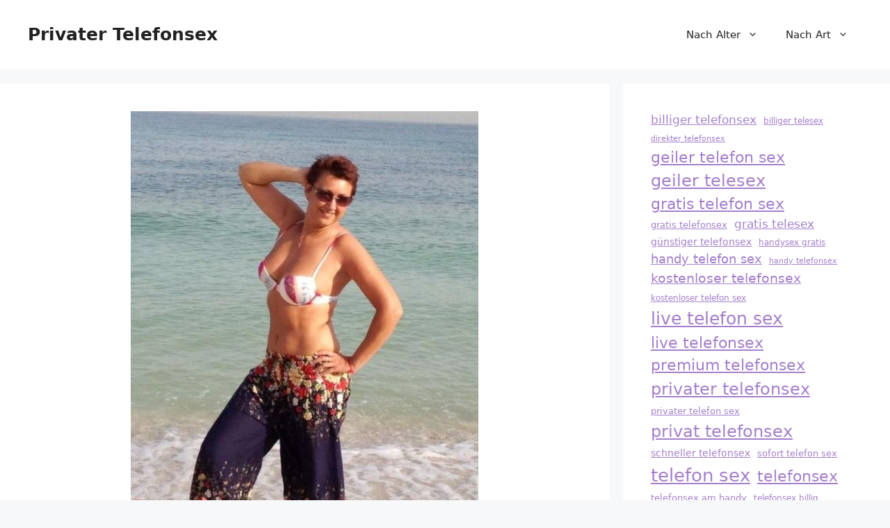

--- FILE ---
content_type: text/html; charset=UTF-8
request_url: https://www.privater-telefonsex.cc/belinda-42/
body_size: 17157
content:
<!DOCTYPE html>
<html lang="de">
<head>
	<meta charset="UTF-8">
	<title>Belinda &#8211; (42) &#8211; Privater Telefonsex</title>
<style>.flying-press-lazy-bg{background-image:none!important;}</style>
<link rel='preload' href='https://www.privater-telefonsex.cc/wp-content/uploads/2024/01/xpa1071.jpg' as='image' imagesrcset='https://www.privater-telefonsex.cc/wp-content/uploads/2024/01/xpa1071.jpg 500w, https://www.privater-telefonsex.cc/wp-content/uploads/2024/01/xpa1071-206x300.jpg 206w' imagesizes='(max-width: 500px) 100vw, 500px'/>

<meta name='robots' content='max-image-preview:large' />
	<style>img:is([sizes="auto" i], [sizes^="auto," i]) { contain-intrinsic-size: 3000px 1500px }</style>
	<meta name="viewport" content="width=device-width, initial-scale=1"><link rel="alternate" type="application/rss+xml" title="Privater Telefonsex &raquo; Feed" href="https://www.privater-telefonsex.cc/feed/" />
<link rel="alternate" type="application/rss+xml" title="Privater Telefonsex &raquo; Kommentar-Feed" href="https://www.privater-telefonsex.cc/comments/feed/" />
<link rel="alternate" type="application/rss+xml" title="Privater Telefonsex &raquo; Belinda &#8211; (42) Kommentar-Feed" href="https://www.privater-telefonsex.cc/belinda-42/feed/" />
<script defer src="data:text/javascript,window._wpemojiSettings%20%3D%20%7B%22baseUrl%22%3A%22https%3A%5C%2F%5C%2Fs.w.org%5C%2Fimages%5C%2Fcore%5C%2Femoji%5C%2F16.0.1%5C%2F72x72%5C%2F%22%2C%22ext%22%3A%22.png%22%2C%22svgUrl%22%3A%22https%3A%5C%2F%5C%2Fs.w.org%5C%2Fimages%5C%2Fcore%5C%2Femoji%5C%2F16.0.1%5C%2Fsvg%5C%2F%22%2C%22svgExt%22%3A%22.svg%22%2C%22source%22%3A%7B%22concatemoji%22%3A%22https%3A%5C%2F%5C%2Fwww.privater-telefonsex.cc%5C%2Fwp-includes%5C%2Fjs%5C%2Fwp-emoji-release.min.js%3Fver%3D6.8.2%22%7D%7D%3B%0A%2F%2A%21%20This%20file%20is%20auto-generated%20%2A%2F%0A%21function%28s%2Cn%29%7Bvar%20o%2Ci%2Ce%3Bfunction%20c%28e%29%7Btry%7Bvar%20t%3D%7BsupportTests%3Ae%2Ctimestamp%3A%28new%20Date%29.valueOf%28%29%7D%3BsessionStorage.setItem%28o%2CJSON.stringify%28t%29%29%7Dcatch%28e%29%7B%7D%7Dfunction%20p%28e%2Ct%2Cn%29%7Be.clearRect%280%2C0%2Ce.canvas.width%2Ce.canvas.height%29%2Ce.fillText%28t%2C0%2C0%29%3Bvar%20t%3Dnew%20Uint32Array%28e.getImageData%280%2C0%2Ce.canvas.width%2Ce.canvas.height%29.data%29%2Ca%3D%28e.clearRect%280%2C0%2Ce.canvas.width%2Ce.canvas.height%29%2Ce.fillText%28n%2C0%2C0%29%2Cnew%20Uint32Array%28e.getImageData%280%2C0%2Ce.canvas.width%2Ce.canvas.height%29.data%29%29%3Breturn%20t.every%28function%28e%2Ct%29%7Breturn%20e%3D%3D%3Da%5Bt%5D%7D%29%7Dfunction%20u%28e%2Ct%29%7Be.clearRect%280%2C0%2Ce.canvas.width%2Ce.canvas.height%29%2Ce.fillText%28t%2C0%2C0%29%3Bfor%28var%20n%3De.getImageData%2816%2C16%2C1%2C1%29%2Ca%3D0%3Ba%3Cn.data.length%3Ba%2B%2B%29if%280%21%3D%3Dn.data%5Ba%5D%29return%211%3Breturn%210%7Dfunction%20f%28e%2Ct%2Cn%2Ca%29%7Bswitch%28t%29%7Bcase%22flag%22%3Areturn%20n%28e%2C%22%5Cud83c%5Cudff3%5Cufe0f%5Cu200d%5Cu26a7%5Cufe0f%22%2C%22%5Cud83c%5Cudff3%5Cufe0f%5Cu200b%5Cu26a7%5Cufe0f%22%29%3F%211%3A%21n%28e%2C%22%5Cud83c%5Cudde8%5Cud83c%5Cuddf6%22%2C%22%5Cud83c%5Cudde8%5Cu200b%5Cud83c%5Cuddf6%22%29%26%26%21n%28e%2C%22%5Cud83c%5Cudff4%5Cudb40%5Cudc67%5Cudb40%5Cudc62%5Cudb40%5Cudc65%5Cudb40%5Cudc6e%5Cudb40%5Cudc67%5Cudb40%5Cudc7f%22%2C%22%5Cud83c%5Cudff4%5Cu200b%5Cudb40%5Cudc67%5Cu200b%5Cudb40%5Cudc62%5Cu200b%5Cudb40%5Cudc65%5Cu200b%5Cudb40%5Cudc6e%5Cu200b%5Cudb40%5Cudc67%5Cu200b%5Cudb40%5Cudc7f%22%29%3Bcase%22emoji%22%3Areturn%21a%28e%2C%22%5Cud83e%5Cudedf%22%29%7Dreturn%211%7Dfunction%20g%28e%2Ct%2Cn%2Ca%29%7Bvar%20r%3D%22undefined%22%21%3Dtypeof%20WorkerGlobalScope%26%26self%20instanceof%20WorkerGlobalScope%3Fnew%20OffscreenCanvas%28300%2C150%29%3As.createElement%28%22canvas%22%29%2Co%3Dr.getContext%28%222d%22%2C%7BwillReadFrequently%3A%210%7D%29%2Ci%3D%28o.textBaseline%3D%22top%22%2Co.font%3D%22600%2032px%20Arial%22%2C%7B%7D%29%3Breturn%20e.forEach%28function%28e%29%7Bi%5Be%5D%3Dt%28o%2Ce%2Cn%2Ca%29%7D%29%2Ci%7Dfunction%20t%28e%29%7Bvar%20t%3Ds.createElement%28%22script%22%29%3Bt.src%3De%2Ct.defer%3D%210%2Cs.head.appendChild%28t%29%7D%22undefined%22%21%3Dtypeof%20Promise%26%26%28o%3D%22wpEmojiSettingsSupports%22%2Ci%3D%5B%22flag%22%2C%22emoji%22%5D%2Cn.supports%3D%7Beverything%3A%210%2CeverythingExceptFlag%3A%210%7D%2Ce%3Dnew%20Promise%28function%28e%29%7Bs.addEventListener%28%22DOMContentLoaded%22%2Ce%2C%7Bonce%3A%210%7D%29%7D%29%2Cnew%20Promise%28function%28t%29%7Bvar%20n%3Dfunction%28%29%7Btry%7Bvar%20e%3DJSON.parse%28sessionStorage.getItem%28o%29%29%3Bif%28%22object%22%3D%3Dtypeof%20e%26%26%22number%22%3D%3Dtypeof%20e.timestamp%26%26%28new%20Date%29.valueOf%28%29%3Ce.timestamp%2B604800%26%26%22object%22%3D%3Dtypeof%20e.supportTests%29return%20e.supportTests%7Dcatch%28e%29%7B%7Dreturn%20null%7D%28%29%3Bif%28%21n%29%7Bif%28%22undefined%22%21%3Dtypeof%20Worker%26%26%22undefined%22%21%3Dtypeof%20OffscreenCanvas%26%26%22undefined%22%21%3Dtypeof%20URL%26%26URL.createObjectURL%26%26%22undefined%22%21%3Dtypeof%20Blob%29try%7Bvar%20e%3D%22postMessage%28%22%2Bg.toString%28%29%2B%22%28%22%2B%5BJSON.stringify%28i%29%2Cf.toString%28%29%2Cp.toString%28%29%2Cu.toString%28%29%5D.join%28%22%2C%22%29%2B%22%29%29%3B%22%2Ca%3Dnew%20Blob%28%5Be%5D%2C%7Btype%3A%22text%2Fjavascript%22%7D%29%2Cr%3Dnew%20Worker%28URL.createObjectURL%28a%29%2C%7Bname%3A%22wpTestEmojiSupports%22%7D%29%3Breturn%20void%28r.onmessage%3Dfunction%28e%29%7Bc%28n%3De.data%29%2Cr.terminate%28%29%2Ct%28n%29%7D%29%7Dcatch%28e%29%7B%7Dc%28n%3Dg%28i%2Cf%2Cp%2Cu%29%29%7Dt%28n%29%7D%29.then%28function%28e%29%7Bfor%28var%20t%20in%20e%29n.supports%5Bt%5D%3De%5Bt%5D%2Cn.supports.everything%3Dn.supports.everything%26%26n.supports%5Bt%5D%2C%22flag%22%21%3D%3Dt%26%26%28n.supports.everythingExceptFlag%3Dn.supports.everythingExceptFlag%26%26n.supports%5Bt%5D%29%3Bn.supports.everythingExceptFlag%3Dn.supports.everythingExceptFlag%26%26%21n.supports.flag%2Cn.DOMReady%3D%211%2Cn.readyCallback%3Dfunction%28%29%7Bn.DOMReady%3D%210%7D%7D%29.then%28function%28%29%7Breturn%20e%7D%29.then%28function%28%29%7Bvar%20e%3Bn.supports.everything%7C%7C%28n.readyCallback%28%29%2C%28e%3Dn.source%7C%7C%7B%7D%29.concatemoji%3Ft%28e.concatemoji%29%3Ae.wpemoji%26%26e.twemoji%26%26%28t%28e.twemoji%29%2Ct%28e.wpemoji%29%29%29%7D%29%29%7D%28%28window%2Cdocument%29%2Cwindow._wpemojiSettings%29%3B"></script>
<style id='wp-emoji-styles-inline-css'>img.wp-smiley, img.emoji {
		display: inline !important;
		border: none !important;
		box-shadow: none !important;
		height: 1em !important;
		width: 1em !important;
		margin: 0 0.07em !important;
		vertical-align: -0.1em !important;
		background: none !important;
		padding: 0 !important;
	}</style>
<link rel='stylesheet' id='wp-block-library-css' href='https://www.privater-telefonsex.cc/wp-content/cache/flying-press/a06b3af98203.style.min.css' media='all' />
<style id='classic-theme-styles-inline-css'>/*! This file is auto-generated */
.wp-block-button__link{color:#fff;background-color:#32373c;border-radius:9999px;box-shadow:none;text-decoration:none;padding:calc(.667em + 2px) calc(1.333em + 2px);font-size:1.125em}.wp-block-file__button{background:#32373c;color:#fff;text-decoration:none}</style>
<style id='global-styles-inline-css'>:root{--wp--preset--aspect-ratio--square: 1;--wp--preset--aspect-ratio--4-3: 4/3;--wp--preset--aspect-ratio--3-4: 3/4;--wp--preset--aspect-ratio--3-2: 3/2;--wp--preset--aspect-ratio--2-3: 2/3;--wp--preset--aspect-ratio--16-9: 16/9;--wp--preset--aspect-ratio--9-16: 9/16;--wp--preset--color--black: #000000;--wp--preset--color--cyan-bluish-gray: #abb8c3;--wp--preset--color--white: #ffffff;--wp--preset--color--pale-pink: #f78da7;--wp--preset--color--vivid-red: #cf2e2e;--wp--preset--color--luminous-vivid-orange: #ff6900;--wp--preset--color--luminous-vivid-amber: #fcb900;--wp--preset--color--light-green-cyan: #7bdcb5;--wp--preset--color--vivid-green-cyan: #00d084;--wp--preset--color--pale-cyan-blue: #8ed1fc;--wp--preset--color--vivid-cyan-blue: #0693e3;--wp--preset--color--vivid-purple: #9b51e0;--wp--preset--color--contrast: var(--contrast);--wp--preset--color--contrast-2: var(--contrast-2);--wp--preset--color--contrast-3: var(--contrast-3);--wp--preset--color--base: var(--base);--wp--preset--color--base-2: var(--base-2);--wp--preset--color--base-3: var(--base-3);--wp--preset--color--accent: var(--accent);--wp--preset--gradient--vivid-cyan-blue-to-vivid-purple: linear-gradient(135deg,rgba(6,147,227,1) 0%,rgb(155,81,224) 100%);--wp--preset--gradient--light-green-cyan-to-vivid-green-cyan: linear-gradient(135deg,rgb(122,220,180) 0%,rgb(0,208,130) 100%);--wp--preset--gradient--luminous-vivid-amber-to-luminous-vivid-orange: linear-gradient(135deg,rgba(252,185,0,1) 0%,rgba(255,105,0,1) 100%);--wp--preset--gradient--luminous-vivid-orange-to-vivid-red: linear-gradient(135deg,rgba(255,105,0,1) 0%,rgb(207,46,46) 100%);--wp--preset--gradient--very-light-gray-to-cyan-bluish-gray: linear-gradient(135deg,rgb(238,238,238) 0%,rgb(169,184,195) 100%);--wp--preset--gradient--cool-to-warm-spectrum: linear-gradient(135deg,rgb(74,234,220) 0%,rgb(151,120,209) 20%,rgb(207,42,186) 40%,rgb(238,44,130) 60%,rgb(251,105,98) 80%,rgb(254,248,76) 100%);--wp--preset--gradient--blush-light-purple: linear-gradient(135deg,rgb(255,206,236) 0%,rgb(152,150,240) 100%);--wp--preset--gradient--blush-bordeaux: linear-gradient(135deg,rgb(254,205,165) 0%,rgb(254,45,45) 50%,rgb(107,0,62) 100%);--wp--preset--gradient--luminous-dusk: linear-gradient(135deg,rgb(255,203,112) 0%,rgb(199,81,192) 50%,rgb(65,88,208) 100%);--wp--preset--gradient--pale-ocean: linear-gradient(135deg,rgb(255,245,203) 0%,rgb(182,227,212) 50%,rgb(51,167,181) 100%);--wp--preset--gradient--electric-grass: linear-gradient(135deg,rgb(202,248,128) 0%,rgb(113,206,126) 100%);--wp--preset--gradient--midnight: linear-gradient(135deg,rgb(2,3,129) 0%,rgb(40,116,252) 100%);--wp--preset--font-size--small: 13px;--wp--preset--font-size--medium: 20px;--wp--preset--font-size--large: 36px;--wp--preset--font-size--x-large: 42px;--wp--preset--spacing--20: 0.44rem;--wp--preset--spacing--30: 0.67rem;--wp--preset--spacing--40: 1rem;--wp--preset--spacing--50: 1.5rem;--wp--preset--spacing--60: 2.25rem;--wp--preset--spacing--70: 3.38rem;--wp--preset--spacing--80: 5.06rem;--wp--preset--shadow--natural: 6px 6px 9px rgba(0, 0, 0, 0.2);--wp--preset--shadow--deep: 12px 12px 50px rgba(0, 0, 0, 0.4);--wp--preset--shadow--sharp: 6px 6px 0px rgba(0, 0, 0, 0.2);--wp--preset--shadow--outlined: 6px 6px 0px -3px rgba(255, 255, 255, 1), 6px 6px rgba(0, 0, 0, 1);--wp--preset--shadow--crisp: 6px 6px 0px rgba(0, 0, 0, 1);}:where(.is-layout-flex){gap: 0.5em;}:where(.is-layout-grid){gap: 0.5em;}body .is-layout-flex{display: flex;}.is-layout-flex{flex-wrap: wrap;align-items: center;}.is-layout-flex > :is(*, div){margin: 0;}body .is-layout-grid{display: grid;}.is-layout-grid > :is(*, div){margin: 0;}:where(.wp-block-columns.is-layout-flex){gap: 2em;}:where(.wp-block-columns.is-layout-grid){gap: 2em;}:where(.wp-block-post-template.is-layout-flex){gap: 1.25em;}:where(.wp-block-post-template.is-layout-grid){gap: 1.25em;}.has-black-color{color: var(--wp--preset--color--black) !important;}.has-cyan-bluish-gray-color{color: var(--wp--preset--color--cyan-bluish-gray) !important;}.has-white-color{color: var(--wp--preset--color--white) !important;}.has-pale-pink-color{color: var(--wp--preset--color--pale-pink) !important;}.has-vivid-red-color{color: var(--wp--preset--color--vivid-red) !important;}.has-luminous-vivid-orange-color{color: var(--wp--preset--color--luminous-vivid-orange) !important;}.has-luminous-vivid-amber-color{color: var(--wp--preset--color--luminous-vivid-amber) !important;}.has-light-green-cyan-color{color: var(--wp--preset--color--light-green-cyan) !important;}.has-vivid-green-cyan-color{color: var(--wp--preset--color--vivid-green-cyan) !important;}.has-pale-cyan-blue-color{color: var(--wp--preset--color--pale-cyan-blue) !important;}.has-vivid-cyan-blue-color{color: var(--wp--preset--color--vivid-cyan-blue) !important;}.has-vivid-purple-color{color: var(--wp--preset--color--vivid-purple) !important;}.has-black-background-color{background-color: var(--wp--preset--color--black) !important;}.has-cyan-bluish-gray-background-color{background-color: var(--wp--preset--color--cyan-bluish-gray) !important;}.has-white-background-color{background-color: var(--wp--preset--color--white) !important;}.has-pale-pink-background-color{background-color: var(--wp--preset--color--pale-pink) !important;}.has-vivid-red-background-color{background-color: var(--wp--preset--color--vivid-red) !important;}.has-luminous-vivid-orange-background-color{background-color: var(--wp--preset--color--luminous-vivid-orange) !important;}.has-luminous-vivid-amber-background-color{background-color: var(--wp--preset--color--luminous-vivid-amber) !important;}.has-light-green-cyan-background-color{background-color: var(--wp--preset--color--light-green-cyan) !important;}.has-vivid-green-cyan-background-color{background-color: var(--wp--preset--color--vivid-green-cyan) !important;}.has-pale-cyan-blue-background-color{background-color: var(--wp--preset--color--pale-cyan-blue) !important;}.has-vivid-cyan-blue-background-color{background-color: var(--wp--preset--color--vivid-cyan-blue) !important;}.has-vivid-purple-background-color{background-color: var(--wp--preset--color--vivid-purple) !important;}.has-black-border-color{border-color: var(--wp--preset--color--black) !important;}.has-cyan-bluish-gray-border-color{border-color: var(--wp--preset--color--cyan-bluish-gray) !important;}.has-white-border-color{border-color: var(--wp--preset--color--white) !important;}.has-pale-pink-border-color{border-color: var(--wp--preset--color--pale-pink) !important;}.has-vivid-red-border-color{border-color: var(--wp--preset--color--vivid-red) !important;}.has-luminous-vivid-orange-border-color{border-color: var(--wp--preset--color--luminous-vivid-orange) !important;}.has-luminous-vivid-amber-border-color{border-color: var(--wp--preset--color--luminous-vivid-amber) !important;}.has-light-green-cyan-border-color{border-color: var(--wp--preset--color--light-green-cyan) !important;}.has-vivid-green-cyan-border-color{border-color: var(--wp--preset--color--vivid-green-cyan) !important;}.has-pale-cyan-blue-border-color{border-color: var(--wp--preset--color--pale-cyan-blue) !important;}.has-vivid-cyan-blue-border-color{border-color: var(--wp--preset--color--vivid-cyan-blue) !important;}.has-vivid-purple-border-color{border-color: var(--wp--preset--color--vivid-purple) !important;}.has-vivid-cyan-blue-to-vivid-purple-gradient-background{background: var(--wp--preset--gradient--vivid-cyan-blue-to-vivid-purple) !important;}.has-light-green-cyan-to-vivid-green-cyan-gradient-background{background: var(--wp--preset--gradient--light-green-cyan-to-vivid-green-cyan) !important;}.has-luminous-vivid-amber-to-luminous-vivid-orange-gradient-background{background: var(--wp--preset--gradient--luminous-vivid-amber-to-luminous-vivid-orange) !important;}.has-luminous-vivid-orange-to-vivid-red-gradient-background{background: var(--wp--preset--gradient--luminous-vivid-orange-to-vivid-red) !important;}.has-very-light-gray-to-cyan-bluish-gray-gradient-background{background: var(--wp--preset--gradient--very-light-gray-to-cyan-bluish-gray) !important;}.has-cool-to-warm-spectrum-gradient-background{background: var(--wp--preset--gradient--cool-to-warm-spectrum) !important;}.has-blush-light-purple-gradient-background{background: var(--wp--preset--gradient--blush-light-purple) !important;}.has-blush-bordeaux-gradient-background{background: var(--wp--preset--gradient--blush-bordeaux) !important;}.has-luminous-dusk-gradient-background{background: var(--wp--preset--gradient--luminous-dusk) !important;}.has-pale-ocean-gradient-background{background: var(--wp--preset--gradient--pale-ocean) !important;}.has-electric-grass-gradient-background{background: var(--wp--preset--gradient--electric-grass) !important;}.has-midnight-gradient-background{background: var(--wp--preset--gradient--midnight) !important;}.has-small-font-size{font-size: var(--wp--preset--font-size--small) !important;}.has-medium-font-size{font-size: var(--wp--preset--font-size--medium) !important;}.has-large-font-size{font-size: var(--wp--preset--font-size--large) !important;}.has-x-large-font-size{font-size: var(--wp--preset--font-size--x-large) !important;}
:where(.wp-block-post-template.is-layout-flex){gap: 1.25em;}:where(.wp-block-post-template.is-layout-grid){gap: 1.25em;}
:where(.wp-block-columns.is-layout-flex){gap: 2em;}:where(.wp-block-columns.is-layout-grid){gap: 2em;}
:root :where(.wp-block-pullquote){font-size: 1.5em;line-height: 1.6;}</style>
<link rel='stylesheet' id='wp-show-posts-css' href='https://www.privater-telefonsex.cc/wp-content/cache/flying-press/754d003a14d5.wp-show-posts-min.css' media='all' />
<link rel='stylesheet' id='generate-comments-css' href='https://www.privater-telefonsex.cc/wp-content/cache/flying-press/c77d62e54706.comments.min.css' media='all' />
<link rel='stylesheet' id='generate-style-css' href='https://www.privater-telefonsex.cc/wp-content/cache/flying-press/b7e067012db6.main.min.css' media='all' />
<style id='generate-style-inline-css'>body{background-color:var(--base-2);color:var(--contrast);}a{color:var(--accent);}a{text-decoration:underline;}.entry-title a, .site-branding a, a.button, .wp-block-button__link, .main-navigation a{text-decoration:none;}a:hover, a:focus, a:active{color:var(--contrast);}.grid-container{max-width:1800px;}.wp-block-group__inner-container{max-width:1800px;margin-left:auto;margin-right:auto;}.generate-back-to-top{font-size:20px;border-radius:3px;position:fixed;bottom:30px;right:30px;line-height:40px;width:40px;text-align:center;z-index:10;transition:opacity 300ms ease-in-out;opacity:0.1;transform:translateY(1000px);}.generate-back-to-top__show{opacity:1;transform:translateY(0);}:root{--contrast:#222222;--contrast-2:#575760;--contrast-3:#b2b2be;--base:#f0f0f0;--base-2:#f7f8f9;--base-3:#ffffff;--accent:#A47FCB;}:root .has-contrast-color{color:var(--contrast);}:root .has-contrast-background-color{background-color:var(--contrast);}:root .has-contrast-2-color{color:var(--contrast-2);}:root .has-contrast-2-background-color{background-color:var(--contrast-2);}:root .has-contrast-3-color{color:var(--contrast-3);}:root .has-contrast-3-background-color{background-color:var(--contrast-3);}:root .has-base-color{color:var(--base);}:root .has-base-background-color{background-color:var(--base);}:root .has-base-2-color{color:var(--base-2);}:root .has-base-2-background-color{background-color:var(--base-2);}:root .has-base-3-color{color:var(--base-3);}:root .has-base-3-background-color{background-color:var(--base-3);}:root .has-accent-color{color:var(--accent);}:root .has-accent-background-color{background-color:var(--accent);}.top-bar{background-color:#636363;color:#ffffff;}.top-bar a{color:#ffffff;}.top-bar a:hover{color:#303030;}.site-header{background-color:var(--base-3);}.main-title a,.main-title a:hover{color:var(--contrast);}.site-description{color:var(--contrast-2);}.mobile-menu-control-wrapper .menu-toggle,.mobile-menu-control-wrapper .menu-toggle:hover,.mobile-menu-control-wrapper .menu-toggle:focus,.has-inline-mobile-toggle #site-navigation.toggled{background-color:rgba(0, 0, 0, 0.02);}.main-navigation,.main-navigation ul ul{background-color:var(--base-3);}.main-navigation .main-nav ul li a, .main-navigation .menu-toggle, .main-navigation .menu-bar-items{color:var(--contrast);}.main-navigation .main-nav ul li:not([class*="current-menu-"]):hover > a, .main-navigation .main-nav ul li:not([class*="current-menu-"]):focus > a, .main-navigation .main-nav ul li.sfHover:not([class*="current-menu-"]) > a, .main-navigation .menu-bar-item:hover > a, .main-navigation .menu-bar-item.sfHover > a{color:var(--accent);}button.menu-toggle:hover,button.menu-toggle:focus{color:var(--contrast);}.main-navigation .main-nav ul li[class*="current-menu-"] > a{color:var(--accent);}.navigation-search input[type="search"],.navigation-search input[type="search"]:active, .navigation-search input[type="search"]:focus, .main-navigation .main-nav ul li.search-item.active > a, .main-navigation .menu-bar-items .search-item.active > a{color:var(--accent);}.main-navigation ul ul{background-color:var(--base);}.separate-containers .inside-article, .separate-containers .comments-area, .separate-containers .page-header, .one-container .container, .separate-containers .paging-navigation, .inside-page-header{background-color:var(--base-3);}.entry-title a{color:var(--contrast);}.entry-title a:hover{color:var(--contrast-2);}.entry-meta{color:var(--contrast-2);}.sidebar .widget{background-color:var(--base-3);}.footer-widgets{background-color:var(--base-3);}.site-info{background-color:var(--base-3);}input[type="text"],input[type="email"],input[type="url"],input[type="password"],input[type="search"],input[type="tel"],input[type="number"],textarea,select{color:var(--contrast);background-color:var(--base-2);border-color:var(--base);}input[type="text"]:focus,input[type="email"]:focus,input[type="url"]:focus,input[type="password"]:focus,input[type="search"]:focus,input[type="tel"]:focus,input[type="number"]:focus,textarea:focus,select:focus{color:var(--contrast);background-color:var(--base-2);border-color:var(--contrast-3);}button,html input[type="button"],input[type="reset"],input[type="submit"],a.button,a.wp-block-button__link:not(.has-background){color:#ffffff;background-color:var(--accent);}button:hover,html input[type="button"]:hover,input[type="reset"]:hover,input[type="submit"]:hover,a.button:hover,button:focus,html input[type="button"]:focus,input[type="reset"]:focus,input[type="submit"]:focus,a.button:focus,a.wp-block-button__link:not(.has-background):active,a.wp-block-button__link:not(.has-background):focus,a.wp-block-button__link:not(.has-background):hover{color:#ffffff;background-color:#8869a8;}a.generate-back-to-top{background-color:rgba( 0,0,0,0.4 );color:#ffffff;}a.generate-back-to-top:hover,a.generate-back-to-top:focus{background-color:rgba( 0,0,0,0.6 );color:#ffffff;}:root{--gp-search-modal-bg-color:var(--base-3);--gp-search-modal-text-color:var(--contrast);--gp-search-modal-overlay-bg-color:rgba(0,0,0,0.2);}@media (max-width:768px){.main-navigation .menu-bar-item:hover > a, .main-navigation .menu-bar-item.sfHover > a{background:none;color:var(--contrast);}}.nav-below-header .main-navigation .inside-navigation.grid-container, .nav-above-header .main-navigation .inside-navigation.grid-container{padding:0px 20px 0px 20px;}.site-main .wp-block-group__inner-container{padding:40px;}.separate-containers .paging-navigation{padding-top:20px;padding-bottom:20px;}.entry-content .alignwide, body:not(.no-sidebar) .entry-content .alignfull{margin-left:-40px;width:calc(100% + 80px);max-width:calc(100% + 80px);}.rtl .menu-item-has-children .dropdown-menu-toggle{padding-left:20px;}.rtl .main-navigation .main-nav ul li.menu-item-has-children > a{padding-right:20px;}@media (max-width:768px){.separate-containers .inside-article, .separate-containers .comments-area, .separate-containers .page-header, .separate-containers .paging-navigation, .one-container .site-content, .inside-page-header{padding:30px;}.site-main .wp-block-group__inner-container{padding:30px;}.inside-top-bar{padding-right:30px;padding-left:30px;}.inside-header{padding-right:30px;padding-left:30px;}.widget-area .widget{padding-top:30px;padding-right:30px;padding-bottom:30px;padding-left:30px;}.footer-widgets-container{padding-top:30px;padding-right:30px;padding-bottom:30px;padding-left:30px;}.inside-site-info{padding-right:30px;padding-left:30px;}.entry-content .alignwide, body:not(.no-sidebar) .entry-content .alignfull{margin-left:-30px;width:calc(100% + 60px);max-width:calc(100% + 60px);}.one-container .site-main .paging-navigation{margin-bottom:20px;}}/* End cached CSS */.is-right-sidebar{width:30%;}.is-left-sidebar{width:30%;}.site-content .content-area{width:70%;}@media (max-width:768px){.main-navigation .menu-toggle,.sidebar-nav-mobile:not(#sticky-placeholder){display:block;}.main-navigation ul,.gen-sidebar-nav,.main-navigation:not(.slideout-navigation):not(.toggled) .main-nav > ul,.has-inline-mobile-toggle #site-navigation .inside-navigation > *:not(.navigation-search):not(.main-nav){display:none;}.nav-align-right .inside-navigation,.nav-align-center .inside-navigation{justify-content:space-between;}.has-inline-mobile-toggle .mobile-menu-control-wrapper{display:flex;flex-wrap:wrap;}.has-inline-mobile-toggle .inside-header{flex-direction:row;text-align:left;flex-wrap:wrap;}.has-inline-mobile-toggle .header-widget,.has-inline-mobile-toggle #site-navigation{flex-basis:100%;}.nav-float-left .has-inline-mobile-toggle #site-navigation{order:10;}}</style>
<link rel='stylesheet' id='generate-child-css' href='https://www.privater-telefonsex.cc/wp-content/cache/flying-press/03f9be70ab14.style.css' media='all' />
<link rel='stylesheet' id='generate-blog-images-css' href='https://www.privater-telefonsex.cc/wp-content/cache/flying-press/07e59a4db799.featured-images.min.css' media='all' />
<link rel="https://api.w.org/" href="https://www.privater-telefonsex.cc/wp-json/" /><link rel="alternate" title="JSON" type="application/json" href="https://www.privater-telefonsex.cc/wp-json/wp/v2/posts/1180" /><link rel="EditURI" type="application/rsd+xml" title="RSD" href="https://www.privater-telefonsex.cc/xmlrpc.php?rsd" />
<meta name="generator" content="WordPress 6.8.2" />
<link rel="canonical" href="https://www.privater-telefonsex.cc/belinda-42/" />
<link rel='shortlink' href='https://www.privater-telefonsex.cc/?p=1180' />
<link rel="alternate" title="oEmbed (JSON)" type="application/json+oembed" href="https://www.privater-telefonsex.cc/wp-json/oembed/1.0/embed?url=https%3A%2F%2Fwww.privater-telefonsex.cc%2Fbelinda-42%2F" />
<link rel="alternate" title="oEmbed (XML)" type="text/xml+oembed" href="https://www.privater-telefonsex.cc/wp-json/oembed/1.0/embed?url=https%3A%2F%2Fwww.privater-telefonsex.cc%2Fbelinda-42%2F&#038;format=xml" />
<link rel="pingback" href="https://www.privater-telefonsex.cc/xmlrpc.php">
<script type="speculationrules">{"prefetch":[{"source":"document","where":{"and":[{"href_matches":"\/*"},{"not":{"href_matches":["\/*.php","\/wp-(admin|includes|content|login|signup|json)(.*)?","\/*\\?(.+)","\/(cart|checkout|logout)(.*)?"]}}]},"eagerness":"moderate"}]}</script></head>

<body class="wp-singular post-template-default single single-post postid-1180 single-format-standard wp-embed-responsive wp-theme-generatepress wp-child-theme-generatepress-child post-image-above-header post-image-aligned-center right-sidebar nav-float-right separate-containers header-aligned-left dropdown-hover featured-image-active" itemtype="https://schema.org/Blog" itemscope>
	<a class="screen-reader-text skip-link" href="#content" title="Zum Inhalt springen">Zum Inhalt springen</a>		<header class="site-header has-inline-mobile-toggle" id="masthead" aria-label="Website"  itemtype="https://schema.org/WPHeader" itemscope>
			<div class="inside-header grid-container">
				<div class="site-branding">
						<p class="main-title" itemprop="headline">
					<a href="https://www.privater-telefonsex.cc/" rel="home">Privater Telefonsex</a>
				</p>
						
					</div>	<nav class="main-navigation mobile-menu-control-wrapper" id="mobile-menu-control-wrapper" aria-label="Mobil-Umschalter">
				<button data-nav="site-navigation" class="menu-toggle" aria-controls="primary-menu" aria-expanded="false">
			<span class="gp-icon icon-menu-bars"><svg viewBox="0 0 512 512" aria-hidden="true" xmlns="http://www.w3.org/2000/svg" width="1em" height="1em"><path d="M0 96c0-13.255 10.745-24 24-24h464c13.255 0 24 10.745 24 24s-10.745 24-24 24H24c-13.255 0-24-10.745-24-24zm0 160c0-13.255 10.745-24 24-24h464c13.255 0 24 10.745 24 24s-10.745 24-24 24H24c-13.255 0-24-10.745-24-24zm0 160c0-13.255 10.745-24 24-24h464c13.255 0 24 10.745 24 24s-10.745 24-24 24H24c-13.255 0-24-10.745-24-24z" /></svg><svg viewBox="0 0 512 512" aria-hidden="true" xmlns="http://www.w3.org/2000/svg" width="1em" height="1em"><path d="M71.029 71.029c9.373-9.372 24.569-9.372 33.942 0L256 222.059l151.029-151.03c9.373-9.372 24.569-9.372 33.942 0 9.372 9.373 9.372 24.569 0 33.942L289.941 256l151.03 151.029c9.372 9.373 9.372 24.569 0 33.942-9.373 9.372-24.569 9.372-33.942 0L256 289.941l-151.029 151.03c-9.373 9.372-24.569 9.372-33.942 0-9.372-9.373-9.372-24.569 0-33.942L222.059 256 71.029 104.971c-9.372-9.373-9.372-24.569 0-33.942z" /></svg></span><span class="screen-reader-text">Menü</span>		</button>
	</nav>
			<nav class="main-navigation sub-menu-right" id="site-navigation" aria-label="Primär"  itemtype="https://schema.org/SiteNavigationElement" itemscope>
			<div class="inside-navigation grid-container">
								<button class="menu-toggle" aria-controls="primary-menu" aria-expanded="false">
					<span class="gp-icon icon-menu-bars"><svg viewBox="0 0 512 512" aria-hidden="true" xmlns="http://www.w3.org/2000/svg" width="1em" height="1em"><path d="M0 96c0-13.255 10.745-24 24-24h464c13.255 0 24 10.745 24 24s-10.745 24-24 24H24c-13.255 0-24-10.745-24-24zm0 160c0-13.255 10.745-24 24-24h464c13.255 0 24 10.745 24 24s-10.745 24-24 24H24c-13.255 0-24-10.745-24-24zm0 160c0-13.255 10.745-24 24-24h464c13.255 0 24 10.745 24 24s-10.745 24-24 24H24c-13.255 0-24-10.745-24-24z" /></svg><svg viewBox="0 0 512 512" aria-hidden="true" xmlns="http://www.w3.org/2000/svg" width="1em" height="1em"><path d="M71.029 71.029c9.373-9.372 24.569-9.372 33.942 0L256 222.059l151.029-151.03c9.373-9.372 24.569-9.372 33.942 0 9.372 9.373 9.372 24.569 0 33.942L289.941 256l151.03 151.029c9.372 9.373 9.372 24.569 0 33.942-9.373 9.372-24.569 9.372-33.942 0L256 289.941l-151.029 151.03c-9.373 9.372-24.569 9.372-33.942 0-9.372-9.373-9.372-24.569 0-33.942L222.059 256 71.029 104.971c-9.372-9.373-9.372-24.569 0-33.942z" /></svg></span><span class="mobile-menu">Menü</span>				</button>
				<div id="primary-menu" class="main-nav"><ul id="menu-menue" class=" menu sf-menu"><li id="menu-item-2817" class="menu-item menu-item-type-custom menu-item-object-custom menu-item-home menu-item-has-children menu-item-2817"><a href="https://www.privater-telefonsex.cc/">Nach Alter<span role="presentation" class="dropdown-menu-toggle"><span class="gp-icon icon-arrow"><svg viewBox="0 0 330 512" aria-hidden="true" xmlns="http://www.w3.org/2000/svg" width="1em" height="1em"><path d="M305.913 197.085c0 2.266-1.133 4.815-2.833 6.514L171.087 335.593c-1.7 1.7-4.249 2.832-6.515 2.832s-4.815-1.133-6.515-2.832L26.064 203.599c-1.7-1.7-2.832-4.248-2.832-6.514s1.132-4.816 2.832-6.515l14.162-14.163c1.7-1.699 3.966-2.832 6.515-2.832 2.266 0 4.815 1.133 6.515 2.832l111.316 111.317 111.316-111.317c1.7-1.699 4.249-2.832 6.515-2.832s4.815 1.133 6.515 2.832l14.162 14.163c1.7 1.7 2.833 4.249 2.833 6.515z" /></svg></span></span></a>
<ul class="sub-menu">
	<li id="menu-item-2819" class="menu-item menu-item-type-taxonomy menu-item-object-category menu-item-2819"><a href="https://www.privater-telefonsex.cc/category/18-19/">18 &#8211; 19</a></li>
	<li id="menu-item-2820" class="menu-item menu-item-type-taxonomy menu-item-object-category menu-item-2820"><a href="https://www.privater-telefonsex.cc/category/20-29/">20 &#8211; 29</a></li>
	<li id="menu-item-2821" class="menu-item menu-item-type-taxonomy menu-item-object-category menu-item-2821"><a href="https://www.privater-telefonsex.cc/category/30-39/">30 &#8211; 39</a></li>
	<li id="menu-item-2822" class="menu-item menu-item-type-taxonomy menu-item-object-category current-post-ancestor current-menu-parent current-post-parent menu-item-2822"><a href="https://www.privater-telefonsex.cc/category/40-49/">40 &#8211; 49</a></li>
	<li id="menu-item-2823" class="menu-item menu-item-type-taxonomy menu-item-object-category menu-item-2823"><a href="https://www.privater-telefonsex.cc/category/50-59/">50 &#8211; 59</a></li>
	<li id="menu-item-2824" class="menu-item menu-item-type-taxonomy menu-item-object-category menu-item-2824"><a href="https://www.privater-telefonsex.cc/category/60-69/">60 &#8211; 69</a></li>
	<li id="menu-item-2826" class="menu-item menu-item-type-taxonomy menu-item-object-category menu-item-2826"><a href="https://www.privater-telefonsex.cc/category/70/">70 +</a></li>
</ul>
</li>
<li id="menu-item-2818" class="menu-item menu-item-type-custom menu-item-object-custom menu-item-home menu-item-has-children menu-item-2818"><a href="https://www.privater-telefonsex.cc/">Nach Art<span role="presentation" class="dropdown-menu-toggle"><span class="gp-icon icon-arrow"><svg viewBox="0 0 330 512" aria-hidden="true" xmlns="http://www.w3.org/2000/svg" width="1em" height="1em"><path d="M305.913 197.085c0 2.266-1.133 4.815-2.833 6.514L171.087 335.593c-1.7 1.7-4.249 2.832-6.515 2.832s-4.815-1.133-6.515-2.832L26.064 203.599c-1.7-1.7-2.832-4.248-2.832-6.514s1.132-4.816 2.832-6.515l14.162-14.163c1.7-1.699 3.966-2.832 6.515-2.832 2.266 0 4.815 1.133 6.515 2.832l111.316 111.317 111.316-111.317c1.7-1.699 4.249-2.832 6.515-2.832s4.815 1.133 6.515 2.832l14.162 14.163c1.7 1.7 2.833 4.249 2.833 6.515z" /></svg></span></span></a>
<ul class="sub-menu">
	<li id="menu-item-2827" class="menu-item menu-item-type-taxonomy menu-item-object-category menu-item-2827"><a href="https://www.privater-telefonsex.cc/category/alte-frauen/">Alte Frauen</a></li>
	<li id="menu-item-2828" class="menu-item menu-item-type-taxonomy menu-item-object-category menu-item-2828"><a href="https://www.privater-telefonsex.cc/category/fetisch/">Fetisch</a></li>
	<li id="menu-item-2829" class="menu-item menu-item-type-taxonomy menu-item-object-category current-post-ancestor current-menu-parent current-post-parent menu-item-2829"><a href="https://www.privater-telefonsex.cc/category/hausfrauen/">Hausfrauen</a></li>
	<li id="menu-item-2830" class="menu-item menu-item-type-taxonomy menu-item-object-category menu-item-2830"><a href="https://www.privater-telefonsex.cc/category/junge-frauen/">Junge Frauen</a></li>
	<li id="menu-item-2831" class="menu-item menu-item-type-taxonomy menu-item-object-category current-post-ancestor current-menu-parent current-post-parent menu-item-2831"><a href="https://www.privater-telefonsex.cc/category/ohne-0900/">Ohne 0900</a></li>
	<li id="menu-item-2832" class="menu-item menu-item-type-taxonomy menu-item-object-category menu-item-2832"><a href="https://www.privater-telefonsex.cc/category/omas/">Omas</a></li>
	<li id="menu-item-2833" class="menu-item menu-item-type-taxonomy menu-item-object-category menu-item-2833"><a href="https://www.privater-telefonsex.cc/category/reife-frauen/">Reife Frauen</a></li>
	<li id="menu-item-2834" class="menu-item menu-item-type-taxonomy menu-item-object-category menu-item-2834"><a href="https://www.privater-telefonsex.cc/category/teens/">Teens</a></li>
</ul>
</li>
</ul></div>			</div>
		</nav>
					</div>
		</header>
		
	<div class="site grid-container container hfeed" id="page">
				<div class="site-content" id="content">
			
	<div class="content-area" id="primary">
		<main class="site-main" id="main">
			
<article id="post-1180" class="post-1180 post type-post status-publish format-standard has-post-thumbnail hentry category-40-49 category-hausfrauen category-ohne-0900 tag-live-telefonsex-privat tag-telefonsex-gratis tag-telefonsex-ohne-operator tag-telefonsex-orgasmus tag-telefonsex-porno" itemtype="https://schema.org/CreativeWork" itemscope>
	<div class="inside-article">
		<div class="featured-image  page-header-image-single ">
				<img width="500" height="727" src="https://www.privater-telefonsex.cc/wp-content/uploads/2024/01/xpa1071.jpg" class="attachment-full size-full" alt="" itemprop="image" decoding="async" fetchpriority="high" srcset="https://www.privater-telefonsex.cc/wp-content/uploads/2024/01/xpa1071.jpg 500w, https://www.privater-telefonsex.cc/wp-content/uploads/2024/01/xpa1071-206x300.jpg 206w" sizes="(max-width: 500px) 100vw, 500px"  loading="eager"/>
			</div>			<header class="entry-header">
				<h1 class="entry-title" itemprop="headline">Belinda &#8211; (42)</h1>			</header>
			
		<div class="entry-content" itemprop="text" style="content-visibility: auto;contain-intrinsic-size: auto 6831.21875px;">
			<div class="su-button-center"><a href="tel:221779" class="su-button su-button-style-default su-button-wide" style="color:#FFFFFF;background-color:#A47FCB;border-color:#8466a3;border-radius:8px" target="_blank" rel="noopener noreferrer"><span style="color:#FFFFFF;padding:0px 22px;font-size:17px;line-height:34px;border-color:#c0a6db;border-radius:8px;text-shadow:none"> Ruf mich an:<br /><span style="font-size: 200%">221 779 + PIN 293</span> <span style="font-size: xx-small">1,99€/Min.</span></span></a></div><div class="su-divider su-divider-style-default" style="margin:15px 0;border-width:7px;border-color:#A47FCB"><a href="#" style="color:#000000">Nach oben</a></div><strong>Mehr über mich:</strong><br /><div class="su-row"><div class="su-column su-column-size-1-2"><div class="su-column-inner su-u-clearfix su-u-trim">
<p>Name: Belinda<br />Alter: 42 Jahre</p>
</div></div> <div class="su-column su-column-size-1-2"><div class="su-column-inner su-u-clearfix su-u-trim">
<p>Haarfarbe: braun<br />Augenfarbe: </p>
</div></div></div>
<p><span id="more-1180"></span><br /><div class="su-divider su-divider-style-default" style="margin:15px 0;border-width:7px;border-color:#A47FCB"><a href="#" style="color:#000000">Nach oben</a></div><strong>Mehr über mich:</strong></p>
<p>Ist Sex am Telefon auch fremdgehen? Also für mich nicht. Darum habe ich mich auch als verheiratete Frau hier angemeldet. Ihr könnt mich nicht anfassen aber mich live bei der Selbstbefriedigung am Telefon belauschen. Möchtest Du das?</p>
<div class="su-divider su-divider-style-default" style="margin:15px 0;border-width:7px;border-color:#A47FCB"><a href="#" style="color:#000000">Nach oben</a></div><strong>Vorlieben:</strong></p>
<p>69, Analsex, Zeigen in der Öffentlichkeit, Sexspielzeuge, Gegenstände einführen, Tittenfick, Face-Sitting, Eier lecken, Große Schwänze, Rollenspiele, Gruppensex , Nylon-Strapserotik, High-Heels, Lack,Leder, Latex, Doktor-Spiele, Keuschhaltung, Vorführung, Fisting</p>
<div class="su-divider su-divider-style-default" style="margin:15px 0;border-width:7px;border-color:#A47FCB"><a href="#" style="color:#000000">Nach oben</a></div><strong>Dann kannst Du mich anrufen:</strong></p>
<p>Montag: Den ganzen Tag<br />Dienstag: Den ganzen Tag<br />Mittwoch: Den ganzen Tag<br />Donnerstag: Den ganzen Tag<br />Freitag: Den ganzen Tag<br />Samstag: Den ganzen Tag<br />Sonntag: Den ganzen Tag</p>
<div class="su-divider su-divider-style-default" style="margin:15px 0;border-width:7px;border-color:#A47FCB"><a href="#" style="color:#000000">Nach oben</a></div><strong>Über diese Anzeige:</strong></p>
<p>Verifiziert: Ja<br />Anzeigenart: Privat</p>
<div class="su-divider su-divider-style-default" style="margin:15px 0;border-width:7px;border-color:#A47FCB"><a href="#" style="color:#000000">Nach oben</a></div><strong>Diese Frauen suchen privaten Telefonsex:</strong><style>.wp-show-posts-columns#wpsp-1011 {margin-left: -2em; }.wp-show-posts-columns#wpsp-1011 .wp-show-posts-inner {margin: 0 0 2em 2em; }</style><section id="wpsp-1011" class=" wp-show-posts-columns wp-show-posts" style=""><article class=" wp-show-posts-single post-1562 post type-post status-publish format-standard has-post-thumbnail hentry category-junge-frauen tag-handy-sex-ohne-operator tag-perverser-handysex tag-telefon-sex-live tag-telefonsex-hotline tag-telefonsexnummer wpsp-col-4" itemtype="http://schema.org/CreativeWork" itemscope><div class="wp-show-posts-inner" style="">						<header class="wp-show-posts-entry-header">
							<h3 class="wp-show-posts-entry-title" itemprop="headline"><a href="https://www.privater-telefonsex.cc/tina-27/" rel="bookmark">Tina &#8211; (27)</a></h3>						</header><!-- .entry-header -->
							<div class="wp-show-posts-image  wpsp-image-center ">
			<a href="https://www.privater-telefonsex.cc/tina-27/"  title="Tina &#8211; (27)">					<img decoding="async" src="https://www.privater-telefonsex.cc/wp-content/uploads/2024/01/ama1614-500x500.jpg" alt="Tina &#8211; (27)" itemprop="image" class="center"  width="500" height="500" loading="lazy" fetchpriority="low" srcset="https://www.privater-telefonsex.cc/wp-content/uploads/2024/01/ama1614.jpg 500w, https://www.privater-telefonsex.cc/wp-content/uploads/2024/01/ama1614-225x300.jpg 225w" sizes="auto"/>
				</a>		</div>
								<div class="wp-show-posts-entry-content" itemprop="text">
							<div class="su-button-center"><a href="tel:09005%20071%20421%20149" class="su-button su-button-style-default su-button-wide" style="color:#FFFFFF;background-color:#A47FCB;border-color:#8466a3;border-radius:8px" target="_blank" rel="noopener noreferrer"><span style="color:#FFFFFF;padding:0px 22px;font-size:17px;line-height:34px;border-color:#c0a6db;border-radius:8px;text-shadow:none"> Ruf mich an:<br /><span style="font-size: 200%">09005 071 421 149</span> <span style="font-size: xx-small">1,99 €/Min aus dem dt. Festnetz. Mobiltarife teurer</span></span></a></div><div class="su-divider su-divider-style-default" style="margin:15px 0;border-width:7px;border-color:#A47FCB"><a href="#" style="color:#000000">Nach oben</a></div><strong>Mehr über mich:</strong><br /><div class="su-row"><div class="su-column su-column-size-1-2"><div class="su-column-inner su-u-clearfix su-u-trim">
<p>Name: Tina<br />Alter: 27 Jahre</p>
</div></div> <div class="su-column su-column-size-1-2"><div class="su-column-inner su-u-clearfix su-u-trim">
<p>Haarfarbe: dunkelblond<br />Augenfarbe: braun</p>
</div></div></div>
						</div><!-- .entry-content -->
					<div class="wpsp-read-more"><a title="Tina &#8211; (27)" class="wp-show-posts-read-more" href="https://www.privater-telefonsex.cc/tina-27/">Öffnen</a></div></div><!-- wp-show-posts-inner --></article><article class=" wp-show-posts-single post-1561 post type-post status-publish format-standard has-post-thumbnail hentry category-50-59 category-alte-frauen category-ohne-0900 tag-geiler-telesex tag-tele-sex-kostenlos tag-telefonsex-handy tag-telefonsex-vom-handy tag-telesex-handy wpsp-col-4" itemtype="http://schema.org/CreativeWork" itemscope><div class="wp-show-posts-inner" style="">						<header class="wp-show-posts-entry-header">
							<h3 class="wp-show-posts-entry-title" itemprop="headline"><a href="https://www.privater-telefonsex.cc/jeanette-51/" rel="bookmark">Jeanette &#8211; (51)</a></h3>						</header><!-- .entry-header -->
							<div class="wp-show-posts-image  wpsp-image-center ">
			<a href="https://www.privater-telefonsex.cc/jeanette-51/"  title="Jeanette &#8211; (51)">					<img decoding="async" src="https://www.privater-telefonsex.cc/wp-content/uploads/2024/01/mat1101-500x500.jpg" alt="Jeanette &#8211; (51)" itemprop="image" class="center"  width="500" height="500" loading="lazy" fetchpriority="low" srcset="https://www.privater-telefonsex.cc/wp-content/uploads/2024/01/mat1101.jpg 500w, https://www.privater-telefonsex.cc/wp-content/uploads/2024/01/mat1101-188x300.jpg 188w" sizes="auto"/>
				</a>		</div>
								<div class="wp-show-posts-entry-content" itemprop="text">
							<div class="su-button-center"><a href="tel:221779" class="su-button su-button-style-default su-button-wide" style="color:#FFFFFF;background-color:#A47FCB;border-color:#8466a3;border-radius:8px" target="_blank" rel="noopener noreferrer"><span style="color:#FFFFFF;padding:0px 22px;font-size:17px;line-height:34px;border-color:#c0a6db;border-radius:8px;text-shadow:none"> Ruf mich an:<br /><span style="font-size: 200%">221 779 + PIN 567</span> <span style="font-size: xx-small">1,99€/Min.</span></span></a></div><div class="su-divider su-divider-style-default" style="margin:15px 0;border-width:7px;border-color:#A47FCB"><a href="#" style="color:#000000">Nach oben</a></div><strong>Mehr über mich:</strong><br /><div class="su-row"><div class="su-column su-column-size-1-2"><div class="su-column-inner su-u-clearfix su-u-trim">
<p>Name: Jeanette<br />Alter: 51 Jahre</p>
</div></div> <div class="su-column su-column-size-1-2"><div class="su-column-inner su-u-clearfix su-u-trim">
<p>Haarfarbe: blond<br />Augenfarbe: braun</p>
</div></div></div>
						</div><!-- .entry-content -->
					<div class="wpsp-read-more"><a title="Jeanette &#8211; (51)" class="wp-show-posts-read-more" href="https://www.privater-telefonsex.cc/jeanette-51/">Öffnen</a></div></div><!-- wp-show-posts-inner --></article><article class=" wp-show-posts-single post-1560 post type-post status-publish format-standard has-post-thumbnail hentry category-30-39 category-ohne-0900 category-reife-frauen tag-direkter-telefonsex tag-premium-handy-telefonsex tag-tele-sex-vom-handy tag-telefonsex-dirty-talk tag-telefonsex-porno wpsp-col-4" itemtype="http://schema.org/CreativeWork" itemscope><div class="wp-show-posts-inner" style="">						<header class="wp-show-posts-entry-header">
							<h3 class="wp-show-posts-entry-title" itemprop="headline"><a href="https://www.privater-telefonsex.cc/mariella-35/" rel="bookmark">Mariella &#8211; (35)</a></h3>						</header><!-- .entry-header -->
							<div class="wp-show-posts-image  wpsp-image-center ">
			<a href="https://www.privater-telefonsex.cc/mariella-35/"  title="Mariella &#8211; (35)">					<img decoding="async" src="https://www.privater-telefonsex.cc/wp-content/uploads/2024/01/par1164-500x500.jpg" alt="Mariella &#8211; (35)" itemprop="image" class="center"  width="500" height="500" loading="lazy" fetchpriority="low" srcset="https://www.privater-telefonsex.cc/wp-content/uploads/2024/01/par1164.jpg 500w, https://www.privater-telefonsex.cc/wp-content/uploads/2024/01/par1164-200x300.jpg 200w" sizes="auto"/>
				</a>		</div>
								<div class="wp-show-posts-entry-content" itemprop="text">
							<div class="su-button-center"><a href="tel:221779" class="su-button su-button-style-default su-button-wide" style="color:#FFFFFF;background-color:#A47FCB;border-color:#8466a3;border-radius:8px" target="_blank" rel="noopener noreferrer"><span style="color:#FFFFFF;padding:0px 22px;font-size:17px;line-height:34px;border-color:#c0a6db;border-radius:8px;text-shadow:none"> Ruf mich an:<br /><span style="font-size: 200%">221 779 + PIN 318</span> <span style="font-size: xx-small">1,99€/Min.</span></span></a></div><div class="su-divider su-divider-style-default" style="margin:15px 0;border-width:7px;border-color:#A47FCB"><a href="#" style="color:#000000">Nach oben</a></div><strong>Mehr über mich:</strong><br /><div class="su-row"><div class="su-column su-column-size-1-2"><div class="su-column-inner su-u-clearfix su-u-trim">
<p>Name: Mariella<br />Alter: 35 Jahre</p>
</div></div> <div class="su-column su-column-size-1-2"><div class="su-column-inner su-u-clearfix su-u-trim">
<p>Haarfarbe: schwarz<br />Augenfarbe: schwarz</p>
</div></div></div>
						</div><!-- .entry-content -->
					<div class="wpsp-read-more"><a title="Mariella &#8211; (35)" class="wp-show-posts-read-more" href="https://www.privater-telefonsex.cc/mariella-35/">Öffnen</a></div></div><!-- wp-show-posts-inner --></article><article class=" wp-show-posts-single post-1559 post type-post status-publish format-standard has-post-thumbnail hentry category-60-69 category-ohne-0900 category-omas tag-telefon-sex tag-telefon-sex-gratis tag-telefon-sex-kostenlos tag-telefonsex-erotik tag-telefonsex-schlampen wpsp-col-4" itemtype="http://schema.org/CreativeWork" itemscope><div class="wp-show-posts-inner" style="">						<header class="wp-show-posts-entry-header">
							<h3 class="wp-show-posts-entry-title" itemprop="headline"><a href="https://www.privater-telefonsex.cc/konstanze-64/" rel="bookmark">Konstanze &#8211; (64)</a></h3>						</header><!-- .entry-header -->
							<div class="wp-show-posts-image  wpsp-image-center ">
			<a href="https://www.privater-telefonsex.cc/konstanze-64/"  title="Konstanze &#8211; (64)">					<img decoding="async" src="https://www.privater-telefonsex.cc/wp-content/uploads/2024/01/mat1031-500x500.jpg" alt="Konstanze &#8211; (64)" itemprop="image" class="center"  width="500" height="500" loading="lazy" fetchpriority="low" srcset="https://www.privater-telefonsex.cc/wp-content/uploads/2024/01/mat1031.jpg 500w, https://www.privater-telefonsex.cc/wp-content/uploads/2024/01/mat1031-210x300.jpg 210w" sizes="auto"/>
				</a>		</div>
								<div class="wp-show-posts-entry-content" itemprop="text">
							<div class="su-button-center"><a href="tel:221779" class="su-button su-button-style-default su-button-wide" style="color:#FFFFFF;background-color:#A47FCB;border-color:#8466a3;border-radius:8px" target="_blank" rel="noopener noreferrer"><span style="color:#FFFFFF;padding:0px 22px;font-size:17px;line-height:34px;border-color:#c0a6db;border-radius:8px;text-shadow:none"> Ruf mich an:<br /><span style="font-size: 200%">221 779 + PIN 567</span> <span style="font-size: xx-small">1,99€/Min.</span></span></a></div><div class="su-divider su-divider-style-default" style="margin:15px 0;border-width:7px;border-color:#A47FCB"><a href="#" style="color:#000000">Nach oben</a></div><strong>Mehr über mich:</strong><br /><div class="su-row"><div class="su-column su-column-size-1-2"><div class="su-column-inner su-u-clearfix su-u-trim">
<p>Name: Konstanze<br />Alter: 64 Jahre</p>
</div></div> <div class="su-column su-column-size-1-2"><div class="su-column-inner su-u-clearfix su-u-trim">
<p>Haarfarbe: braun<br />Augenfarbe: schwarz</p>
</div></div></div>
						</div><!-- .entry-content -->
					<div class="wpsp-read-more"><a title="Konstanze &#8211; (64)" class="wp-show-posts-read-more" href="https://www.privater-telefonsex.cc/konstanze-64/">Öffnen</a></div></div><!-- wp-show-posts-inner --></article><article class=" wp-show-posts-single post-1558 post type-post status-publish format-standard has-post-thumbnail hentry category-40-49 category-hausfrauen tag-direkter-telefonsex tag-gratis-telesex tag-kostenloser-telesex tag-telefonsex-am-handy tag-telefonsex-weiber wpsp-col-4" itemtype="http://schema.org/CreativeWork" itemscope><div class="wp-show-posts-inner" style="">						<header class="wp-show-posts-entry-header">
							<h3 class="wp-show-posts-entry-title" itemprop="headline"><a href="https://www.privater-telefonsex.cc/bettina-40-2/" rel="bookmark">Bettina &#8211; (40)</a></h3>						</header><!-- .entry-header -->
							<div class="wp-show-posts-image  wpsp-image-center ">
			<a href="https://www.privater-telefonsex.cc/bettina-40-2/"  title="Bettina &#8211; (40)">					<img decoding="async" src="https://www.privater-telefonsex.cc/wp-content/uploads/2024/01/par2143-500x500.jpg" alt="Bettina &#8211; (40)" itemprop="image" class="center"  width="500" height="500" loading="lazy" fetchpriority="low" srcset="https://www.privater-telefonsex.cc/wp-content/uploads/2024/01/par2143.jpg 500w, https://www.privater-telefonsex.cc/wp-content/uploads/2024/01/par2143-200x300.jpg 200w" sizes="auto"/>
				</a>		</div>
								<div class="wp-show-posts-entry-content" itemprop="text">
							<div class="su-button-center"><a href="tel:09005%20001%20194%20016" class="su-button su-button-style-default su-button-wide" style="color:#FFFFFF;background-color:#A47FCB;border-color:#8466a3;border-radius:8px" target="_blank" rel="noopener noreferrer"><span style="color:#FFFFFF;padding:0px 22px;font-size:17px;line-height:34px;border-color:#c0a6db;border-radius:8px;text-shadow:none"> Ruf mich an:<br /><span style="font-size: 200%">09005 001 194 016</span> <span style="font-size: xx-small">1,99 €/Min aus dem dt. Festnetz. Mobiltarife teurer</span></span></a></div><div class="su-divider su-divider-style-default" style="margin:15px 0;border-width:7px;border-color:#A47FCB"><a href="#" style="color:#000000">Nach oben</a></div><strong>Mehr über mich:</strong><br /><div class="su-row"><div class="su-column su-column-size-1-2"><div class="su-column-inner su-u-clearfix su-u-trim">
<p>Name: Bettina<br />Alter: 40 Jahre</p>
</div></div> <div class="su-column su-column-size-1-2"><div class="su-column-inner su-u-clearfix su-u-trim">
<p>Haarfarbe: schwarz<br />Augenfarbe: braun</p>
</div></div></div>
						</div><!-- .entry-content -->
					<div class="wpsp-read-more"><a title="Bettina &#8211; (40)" class="wp-show-posts-read-more" href="https://www.privater-telefonsex.cc/bettina-40-2/">Öffnen</a></div></div><!-- wp-show-posts-inner --></article><article class=" wp-show-posts-single post-1557 post type-post status-publish format-standard has-post-thumbnail hentry category-30-39 category-hausfrauen category-ohne-0900 tag-geiler-telefon-sex tag-gratis-tele-sex tag-handysex-gratis tag-schneller-telefon-sex tag-telefonsex-handy wpsp-col-4" itemtype="http://schema.org/CreativeWork" itemscope><div class="wp-show-posts-inner" style="">						<header class="wp-show-posts-entry-header">
							<h3 class="wp-show-posts-entry-title" itemprop="headline"><a href="https://www.privater-telefonsex.cc/paula-36/" rel="bookmark">Paula &#8211; (36)</a></h3>						</header><!-- .entry-header -->
							<div class="wp-show-posts-image  wpsp-image-center ">
			<a href="https://www.privater-telefonsex.cc/paula-36/"  title="Paula &#8211; (36)">					<img decoding="async" src="https://www.privater-telefonsex.cc/wp-content/uploads/2024/01/ama1484-500x500.jpg" alt="Paula &#8211; (36)" itemprop="image" class="center"  width="500" height="500" loading="lazy" fetchpriority="low" srcset="https://www.privater-telefonsex.cc/wp-content/uploads/2024/01/ama1484.jpg 500w, https://www.privater-telefonsex.cc/wp-content/uploads/2024/01/ama1484-225x300.jpg 225w" sizes="auto"/>
				</a>		</div>
								<div class="wp-show-posts-entry-content" itemprop="text">
							<div class="su-button-center"><a href="tel:221779" class="su-button su-button-style-default su-button-wide" style="color:#FFFFFF;background-color:#A47FCB;border-color:#8466a3;border-radius:8px" target="_blank" rel="noopener noreferrer"><span style="color:#FFFFFF;padding:0px 22px;font-size:17px;line-height:34px;border-color:#c0a6db;border-radius:8px;text-shadow:none"> Ruf mich an:<br /><span style="font-size: 200%">221 779 + PIN 293</span> <span style="font-size: xx-small">1,99€/Min.</span></span></a></div><div class="su-divider su-divider-style-default" style="margin:15px 0;border-width:7px;border-color:#A47FCB"><a href="#" style="color:#000000">Nach oben</a></div><strong>Mehr über mich:</strong><br /><div class="su-row"><div class="su-column su-column-size-1-2"><div class="su-column-inner su-u-clearfix su-u-trim">
<p>Name: Paula<br />Alter: 36 Jahre</p>
</div></div> <div class="su-column su-column-size-1-2"><div class="su-column-inner su-u-clearfix su-u-trim">
<p>Haarfarbe: braun<br />Augenfarbe: braun</p>
</div></div></div>
						</div><!-- .entry-content -->
					<div class="wpsp-read-more"><a title="Paula &#8211; (36)" class="wp-show-posts-read-more" href="https://www.privater-telefonsex.cc/paula-36/">Öffnen</a></div></div><!-- wp-show-posts-inner --></article><article class=" wp-show-posts-single post-1556 post type-post status-publish format-standard has-post-thumbnail hentry category-50-59 category-alte-frauen tag-tele-sex-am-handy tag-telefon-sex tag-telefonsex-direkt tag-telefonsex-nutte tag-telesex wpsp-col-4" itemtype="http://schema.org/CreativeWork" itemscope><div class="wp-show-posts-inner" style="">						<header class="wp-show-posts-entry-header">
							<h3 class="wp-show-posts-entry-title" itemprop="headline"><a href="https://www.privater-telefonsex.cc/tanja-59/" rel="bookmark">Tanja &#8211; (59)</a></h3>						</header><!-- .entry-header -->
							<div class="wp-show-posts-image  wpsp-image-center ">
			<a href="https://www.privater-telefonsex.cc/tanja-59/"  title="Tanja &#8211; (59)">					<img decoding="async" src="https://www.privater-telefonsex.cc/wp-content/uploads/2024/01/mat1076-500x500.jpg" alt="Tanja &#8211; (59)" itemprop="image" class="center"  width="500" height="500" loading="lazy" fetchpriority="low" srcset="https://www.privater-telefonsex.cc/wp-content/uploads/2024/01/mat1076.jpg 500w, https://www.privater-telefonsex.cc/wp-content/uploads/2024/01/mat1076-201x300.jpg 201w" sizes="auto"/>
				</a>		</div>
								<div class="wp-show-posts-entry-content" itemprop="text">
							<div class="su-button-center"><a href="tel:09005%20822%20552%20149" class="su-button su-button-style-default su-button-wide" style="color:#FFFFFF;background-color:#A47FCB;border-color:#8466a3;border-radius:8px" target="_blank" rel="noopener noreferrer"><span style="color:#FFFFFF;padding:0px 22px;font-size:17px;line-height:34px;border-color:#c0a6db;border-radius:8px;text-shadow:none"> Ruf mich an:<br /><span style="font-size: 200%">09005 822 552 149</span> <span style="font-size: xx-small">1,99 €/Min aus dem dt. Festnetz. Mobiltarife teurer</span></span></a></div><div class="su-divider su-divider-style-default" style="margin:15px 0;border-width:7px;border-color:#A47FCB"><a href="#" style="color:#000000">Nach oben</a></div><strong>Mehr über mich:</strong><br /><div class="su-row"><div class="su-column su-column-size-1-2"><div class="su-column-inner su-u-clearfix su-u-trim">
<p>Name: Tanja<br />Alter: 59 Jahre</p>
</div></div> <div class="su-column su-column-size-1-2"><div class="su-column-inner su-u-clearfix su-u-trim">
<p>Haarfarbe: blond<br />Augenfarbe: blau</p>
</div></div></div>
						</div><!-- .entry-content -->
					<div class="wpsp-read-more"><a title="Tanja &#8211; (59)" class="wp-show-posts-read-more" href="https://www.privater-telefonsex.cc/tanja-59/">Öffnen</a></div></div><!-- wp-show-posts-inner --></article><article class=" wp-show-posts-single post-1555 post type-post status-publish format-standard has-post-thumbnail hentry category-20-29 category-junge-frauen category-ohne-0900 tag-guenstiger-handysex tag-telefon-sex-vom-handy tag-telefonsex-frauen tag-telefonsex-schlampen tag-telesex wpsp-col-4" itemtype="http://schema.org/CreativeWork" itemscope><div class="wp-show-posts-inner" style="">						<header class="wp-show-posts-entry-header">
							<h3 class="wp-show-posts-entry-title" itemprop="headline"><a href="https://www.privater-telefonsex.cc/saskia-24/" rel="bookmark">Saskia &#8211; (24)</a></h3>						</header><!-- .entry-header -->
							<div class="wp-show-posts-image  wpsp-image-center ">
			<a href="https://www.privater-telefonsex.cc/saskia-24/"  title="Saskia &#8211; (24)">					<img decoding="async" src="https://www.privater-telefonsex.cc/wp-content/uploads/2024/01/sel1079-500x500.jpg" alt="Saskia &#8211; (24)" itemprop="image" class="center"  width="500" height="500" loading="lazy" fetchpriority="low" srcset="https://www.privater-telefonsex.cc/wp-content/uploads/2024/01/sel1079.jpg 500w, https://www.privater-telefonsex.cc/wp-content/uploads/2024/01/sel1079-225x300.jpg 225w" sizes="auto"/>
				</a>		</div>
								<div class="wp-show-posts-entry-content" itemprop="text">
							<div class="su-button-center"><a href="tel:221779" class="su-button su-button-style-default su-button-wide" style="color:#FFFFFF;background-color:#A47FCB;border-color:#8466a3;border-radius:8px" target="_blank" rel="noopener noreferrer"><span style="color:#FFFFFF;padding:0px 22px;font-size:17px;line-height:34px;border-color:#c0a6db;border-radius:8px;text-shadow:none"> Ruf mich an:<br /><span style="font-size: 200%">221 779 + PIN 350</span> <span style="font-size: xx-small">1,99€/Min.</span></span></a></div><div class="su-divider su-divider-style-default" style="margin:15px 0;border-width:7px;border-color:#A47FCB"><a href="#" style="color:#000000">Nach oben</a></div><strong>Mehr über mich:</strong><br /><div class="su-row"><div class="su-column su-column-size-1-2"><div class="su-column-inner su-u-clearfix su-u-trim">
<p>Name: Saskia<br />Alter: 24 Jahre</p>
</div></div> <div class="su-column su-column-size-1-2"><div class="su-column-inner su-u-clearfix su-u-trim">
<p>Haarfarbe: dunkelblond<br />Augenfarbe: gruen</p>
</div></div></div>
						</div><!-- .entry-content -->
					<div class="wpsp-read-more"><a title="Saskia &#8211; (24)" class="wp-show-posts-read-more" href="https://www.privater-telefonsex.cc/saskia-24/">Öffnen</a></div></div><!-- wp-show-posts-inner --></article><article class=" wp-show-posts-single post-1554 post type-post status-publish format-standard has-post-thumbnail hentry category-60-69 category-omas tag-billiger-handysex tag-billiger-telesex tag-direkter-telesex tag-geiler-telefon-sex tag-schneller-telefonsex wpsp-col-4" itemtype="http://schema.org/CreativeWork" itemscope><div class="wp-show-posts-inner" style="">						<header class="wp-show-posts-entry-header">
							<h3 class="wp-show-posts-entry-title" itemprop="headline"><a href="https://www.privater-telefonsex.cc/angelika-63/" rel="bookmark">Angelika &#8211; (63)</a></h3>						</header><!-- .entry-header -->
							<div class="wp-show-posts-image  wpsp-image-center ">
			<a href="https://www.privater-telefonsex.cc/angelika-63/"  title="Angelika &#8211; (63)">					<img decoding="async" src="https://www.privater-telefonsex.cc/wp-content/uploads/2024/01/mat1127-500x500.jpg" alt="Angelika &#8211; (63)" itemprop="image" class="center"  width="500" height="500" loading="lazy" fetchpriority="low" srcset="https://www.privater-telefonsex.cc/wp-content/uploads/2024/01/mat1127.jpg 500w, https://www.privater-telefonsex.cc/wp-content/uploads/2024/01/mat1127-194x300.jpg 194w" sizes="auto"/>
				</a>		</div>
								<div class="wp-show-posts-entry-content" itemprop="text">
							<div class="su-button-center"><a href="tel:09005%20001%20193%20149" class="su-button su-button-style-default su-button-wide" style="color:#FFFFFF;background-color:#A47FCB;border-color:#8466a3;border-radius:8px" target="_blank" rel="noopener noreferrer"><span style="color:#FFFFFF;padding:0px 22px;font-size:17px;line-height:34px;border-color:#c0a6db;border-radius:8px;text-shadow:none"> Ruf mich an:<br /><span style="font-size: 200%">09005 001 193 149</span> <span style="font-size: xx-small">1,99 €/Min aus dem dt. Festnetz. Mobiltarife teurer</span></span></a></div><div class="su-divider su-divider-style-default" style="margin:15px 0;border-width:7px;border-color:#A47FCB"><a href="#" style="color:#000000">Nach oben</a></div><strong>Mehr über mich:</strong><br /><div class="su-row"><div class="su-column su-column-size-1-2"><div class="su-column-inner su-u-clearfix su-u-trim">
<p>Name: Angelika<br />Alter: 63 Jahre</p>
</div></div> <div class="su-column su-column-size-1-2"><div class="su-column-inner su-u-clearfix su-u-trim">
<p>Haarfarbe: dunkelblond<br />Augenfarbe: blaugrau</p>
</div></div></div>
						</div><!-- .entry-content -->
					<div class="wpsp-read-more"><a title="Angelika &#8211; (63)" class="wp-show-posts-read-more" href="https://www.privater-telefonsex.cc/angelika-63/">Öffnen</a></div></div><!-- wp-show-posts-inner --></article><article class=" wp-show-posts-single post-1553 post type-post status-publish format-standard has-post-thumbnail hentry category-50-59 category-alte-frauen category-ohne-0900 tag-billiger-handysex tag-handy-telesex tag-mobiler-telefon-sex tag-sex-telefon tag-telefonsex-privat wpsp-col-4" itemtype="http://schema.org/CreativeWork" itemscope><div class="wp-show-posts-inner" style="">						<header class="wp-show-posts-entry-header">
							<h3 class="wp-show-posts-entry-title" itemprop="headline"><a href="https://www.privater-telefonsex.cc/kaylla-53/" rel="bookmark">Kaylla &#8211; (53)</a></h3>						</header><!-- .entry-header -->
							<div class="wp-show-posts-image  wpsp-image-center ">
			<a href="https://www.privater-telefonsex.cc/kaylla-53/"  title="Kaylla &#8211; (53)">					<img decoding="async" src="https://www.privater-telefonsex.cc/wp-content/uploads/2024/01/ama1066-500x500.jpg" alt="Kaylla &#8211; (53)" itemprop="image" class="center"  width="500" height="500" loading="lazy" fetchpriority="low" srcset="https://www.privater-telefonsex.cc/wp-content/uploads/2024/01/ama1066.jpg 500w, https://www.privater-telefonsex.cc/wp-content/uploads/2024/01/ama1066-200x300.jpg 200w" sizes="auto"/>
				</a>		</div>
								<div class="wp-show-posts-entry-content" itemprop="text">
							<div class="su-button-center"><a href="tel:221779" class="su-button su-button-style-default su-button-wide" style="color:#FFFFFF;background-color:#A47FCB;border-color:#8466a3;border-radius:8px" target="_blank" rel="noopener noreferrer"><span style="color:#FFFFFF;padding:0px 22px;font-size:17px;line-height:34px;border-color:#c0a6db;border-radius:8px;text-shadow:none"> Ruf mich an:<br /><span style="font-size: 200%">221 779 + PIN 367</span> <span style="font-size: xx-small">1,99€/Min.</span></span></a></div><div class="su-divider su-divider-style-default" style="margin:15px 0;border-width:7px;border-color:#A47FCB"><a href="#" style="color:#000000">Nach oben</a></div><strong>Mehr über mich:</strong><br /><div class="su-row"><div class="su-column su-column-size-1-2"><div class="su-column-inner su-u-clearfix su-u-trim">
<p>Name: Kaylla<br />Alter: 53 Jahre</p>
</div></div> <div class="su-column su-column-size-1-2"><div class="su-column-inner su-u-clearfix su-u-trim">
<p>Haarfarbe: dunkelblond<br />Augenfarbe: braun</p>
</div></div></div>
						</div><!-- .entry-content -->
					<div class="wpsp-read-more"><a title="Kaylla &#8211; (53)" class="wp-show-posts-read-more" href="https://www.privater-telefonsex.cc/kaylla-53/">Öffnen</a></div></div><!-- wp-show-posts-inner --></article><article class=" wp-show-posts-single post-1552 post type-post status-publish format-standard has-post-thumbnail hentry category-38 category-ohne-0900 category-omas tag-geiler-telesex tag-handy-sex-billig tag-privat-tele-sex tag-telefon-sex-live tag-telefonsex-sofort wpsp-col-4" itemtype="http://schema.org/CreativeWork" itemscope><div class="wp-show-posts-inner" style="">						<header class="wp-show-posts-entry-header">
							<h3 class="wp-show-posts-entry-title" itemprop="headline"><a href="https://www.privater-telefonsex.cc/regina-74/" rel="bookmark">Regina &#8211; (74)</a></h3>						</header><!-- .entry-header -->
							<div class="wp-show-posts-image  wpsp-image-center ">
			<a href="https://www.privater-telefonsex.cc/regina-74/"  title="Regina &#8211; (74)">					<img decoding="async" src="https://www.privater-telefonsex.cc/wp-content/uploads/2024/01/mat1068-500x500.jpg" alt="Regina &#8211; (74)" itemprop="image" class="center"  width="500" height="500" loading="lazy" fetchpriority="low" srcset="https://www.privater-telefonsex.cc/wp-content/uploads/2024/01/mat1068.jpg 500w, https://www.privater-telefonsex.cc/wp-content/uploads/2024/01/mat1068-208x300.jpg 208w" sizes="auto"/>
				</a>		</div>
								<div class="wp-show-posts-entry-content" itemprop="text">
							<div class="su-button-center"><a href="tel:221779" class="su-button su-button-style-default su-button-wide" style="color:#FFFFFF;background-color:#A47FCB;border-color:#8466a3;border-radius:8px" target="_blank" rel="noopener noreferrer"><span style="color:#FFFFFF;padding:0px 22px;font-size:17px;line-height:34px;border-color:#c0a6db;border-radius:8px;text-shadow:none"> Ruf mich an:<br /><span style="font-size: 200%">221 779 + PIN 534</span> <span style="font-size: xx-small">1,99€/Min.</span></span></a></div><div class="su-divider su-divider-style-default" style="margin:15px 0;border-width:7px;border-color:#A47FCB"><a href="#" style="color:#000000">Nach oben</a></div><strong>Mehr über mich:</strong><br /><div class="su-row"><div class="su-column su-column-size-1-2"><div class="su-column-inner su-u-clearfix su-u-trim">
<p>Name: Regina<br />Alter: 74 Jahre</p>
</div></div> <div class="su-column su-column-size-1-2"><div class="su-column-inner su-u-clearfix su-u-trim">
<p>Haarfarbe: grau<br />Augenfarbe: braun</p>
</div></div></div>
						</div><!-- .entry-content -->
					<div class="wpsp-read-more"><a title="Regina &#8211; (74)" class="wp-show-posts-read-more" href="https://www.privater-telefonsex.cc/regina-74/">Öffnen</a></div></div><!-- wp-show-posts-inner --></article><article class=" wp-show-posts-single post-1551 post type-post status-publish format-standard has-post-thumbnail hentry category-50-59 category-alte-frauen tag-live-telefonsex-kostenlos tag-privater-telefon-sex tag-tele-sex-kostenlos tag-telefonsex-weiber tag-telefonsex-wichsen wpsp-col-4" itemtype="http://schema.org/CreativeWork" itemscope><div class="wp-show-posts-inner" style="">						<header class="wp-show-posts-entry-header">
							<h3 class="wp-show-posts-entry-title" itemprop="headline"><a href="https://www.privater-telefonsex.cc/karin-58-2/" rel="bookmark">Karin &#8211; (58)</a></h3>						</header><!-- .entry-header -->
							<div class="wp-show-posts-image  wpsp-image-center ">
			<a href="https://www.privater-telefonsex.cc/karin-58-2/"  title="Karin &#8211; (58)">					<img decoding="async" src="https://www.privater-telefonsex.cc/wp-content/uploads/2024/01/ama1033-500x500.jpg" alt="Karin &#8211; (58)" itemprop="image" class="center"  width="500" height="500" loading="lazy" fetchpriority="low" srcset="https://www.privater-telefonsex.cc/wp-content/uploads/2024/01/ama1033.jpg 500w, https://www.privater-telefonsex.cc/wp-content/uploads/2024/01/ama1033-200x300.jpg 200w" sizes="auto"/>
				</a>		</div>
								<div class="wp-show-posts-entry-content" itemprop="text">
							<div class="su-button-center"><a href="tel:09005%20103%20890%20016" class="su-button su-button-style-default su-button-wide" style="color:#FFFFFF;background-color:#A47FCB;border-color:#8466a3;border-radius:8px" target="_blank" rel="noopener noreferrer"><span style="color:#FFFFFF;padding:0px 22px;font-size:17px;line-height:34px;border-color:#c0a6db;border-radius:8px;text-shadow:none"> Ruf mich an:<br /><span style="font-size: 200%">09005 103 890 016</span> <span style="font-size: xx-small">1,99 €/Min aus dem dt. Festnetz. Mobiltarife teurer</span></span></a></div><div class="su-divider su-divider-style-default" style="margin:15px 0;border-width:7px;border-color:#A47FCB"><a href="#" style="color:#000000">Nach oben</a></div><strong>Mehr über mich:</strong><br /><div class="su-row"><div class="su-column su-column-size-1-2"><div class="su-column-inner su-u-clearfix su-u-trim">
<p>Name: Karin<br />Alter: 58 Jahre</p>
</div></div> <div class="su-column su-column-size-1-2"><div class="su-column-inner su-u-clearfix su-u-trim">
<p>Haarfarbe: blond<br />Augenfarbe: gruen</p>
</div></div></div>
						</div><!-- .entry-content -->
					<div class="wpsp-read-more"><a title="Karin &#8211; (58)" class="wp-show-posts-read-more" href="https://www.privater-telefonsex.cc/karin-58-2/">Öffnen</a></div></div><!-- wp-show-posts-inner --></article><article class=" wp-show-posts-single post-1550 post type-post status-publish format-standard has-post-thumbnail hentry category-60-69 category-ohne-0900 category-omas tag-premium-tele-sex tag-premium-telefonsex tag-sex-am-handy tag-telefonsex-line tag-telefonsex-vom-handy wpsp-col-4" itemtype="http://schema.org/CreativeWork" itemscope><div class="wp-show-posts-inner" style="">						<header class="wp-show-posts-entry-header">
							<h3 class="wp-show-posts-entry-title" itemprop="headline"><a href="https://www.privater-telefonsex.cc/nicola-67/" rel="bookmark">Nicola &#8211; (67)</a></h3>						</header><!-- .entry-header -->
							<div class="wp-show-posts-image  wpsp-image-center ">
			<a href="https://www.privater-telefonsex.cc/nicola-67/"  title="Nicola &#8211; (67)">					<img decoding="async" src="https://www.privater-telefonsex.cc/wp-content/uploads/2024/01/mat1037-500x500.jpg" alt="Nicola &#8211; (67)" itemprop="image" class="center"  width="500" height="500" loading="lazy" fetchpriority="low" srcset="https://www.privater-telefonsex.cc/wp-content/uploads/2024/01/mat1037.jpg 500w, https://www.privater-telefonsex.cc/wp-content/uploads/2024/01/mat1037-267x300.jpg 267w" sizes="auto"/>
				</a>		</div>
								<div class="wp-show-posts-entry-content" itemprop="text">
							<div class="su-button-center"><a href="tel:221779" class="su-button su-button-style-default su-button-wide" style="color:#FFFFFF;background-color:#A47FCB;border-color:#8466a3;border-radius:8px" target="_blank" rel="noopener noreferrer"><span style="color:#FFFFFF;padding:0px 22px;font-size:17px;line-height:34px;border-color:#c0a6db;border-radius:8px;text-shadow:none"> Ruf mich an:<br /><span style="font-size: 200%">221 779 + PIN 293</span> <span style="font-size: xx-small">1,99€/Min.</span></span></a></div><div class="su-divider su-divider-style-default" style="margin:15px 0;border-width:7px;border-color:#A47FCB"><a href="#" style="color:#000000">Nach oben</a></div><strong>Mehr über mich:</strong><br /><div class="su-row"><div class="su-column su-column-size-1-2"><div class="su-column-inner su-u-clearfix su-u-trim">
<p>Name: Nicola<br />Alter: 67 Jahre</p>
</div></div> <div class="su-column su-column-size-1-2"><div class="su-column-inner su-u-clearfix su-u-trim">
<p>Haarfarbe: schwarz<br />Augenfarbe: braun</p>
</div></div></div>
						</div><!-- .entry-content -->
					<div class="wpsp-read-more"><a title="Nicola &#8211; (67)" class="wp-show-posts-read-more" href="https://www.privater-telefonsex.cc/nicola-67/">Öffnen</a></div></div><!-- wp-show-posts-inner --></article><article class=" wp-show-posts-single post-1549 post type-post status-publish format-standard has-post-thumbnail hentry category-60-69 category-ohne-0900 category-omas tag-handy-sex-privat tag-premium-telefonsex tag-tele-sex tag-telefonsex-billig tag-telefonsex-natursekt wpsp-col-4" itemtype="http://schema.org/CreativeWork" itemscope><div class="wp-show-posts-inner" style="">						<header class="wp-show-posts-entry-header">
							<h3 class="wp-show-posts-entry-title" itemprop="headline"><a href="https://www.privater-telefonsex.cc/frieda-64/" rel="bookmark">Frieda &#8211; (64)</a></h3>						</header><!-- .entry-header -->
							<div class="wp-show-posts-image  wpsp-image-center ">
			<a href="https://www.privater-telefonsex.cc/frieda-64/"  title="Frieda &#8211; (64)">					<img decoding="async" src="https://www.privater-telefonsex.cc/wp-content/uploads/2024/01/gra1015-500x500.jpg" alt="Frieda &#8211; (64)" itemprop="image" class="center"  width="500" height="500" loading="lazy" fetchpriority="low" srcset="https://www.privater-telefonsex.cc/wp-content/uploads/2024/01/gra1015.jpg 500w, https://www.privater-telefonsex.cc/wp-content/uploads/2024/01/gra1015-214x300.jpg 214w" sizes="auto"/>
				</a>		</div>
								<div class="wp-show-posts-entry-content" itemprop="text">
							<div class="su-button-center"><a href="tel:221779" class="su-button su-button-style-default su-button-wide" style="color:#FFFFFF;background-color:#A47FCB;border-color:#8466a3;border-radius:8px" target="_blank" rel="noopener noreferrer"><span style="color:#FFFFFF;padding:0px 22px;font-size:17px;line-height:34px;border-color:#c0a6db;border-radius:8px;text-shadow:none"> Ruf mich an:<br /><span style="font-size: 200%">221 779 + PIN 293</span> <span style="font-size: xx-small">1,99€/Min.</span></span></a></div><div class="su-divider su-divider-style-default" style="margin:15px 0;border-width:7px;border-color:#A47FCB"><a href="#" style="color:#000000">Nach oben</a></div><strong>Mehr über mich:</strong><br /><div class="su-row"><div class="su-column su-column-size-1-2"><div class="su-column-inner su-u-clearfix su-u-trim">
<p>Name: Frieda<br />Alter: 64 Jahre</p>
</div></div> <div class="su-column su-column-size-1-2"><div class="su-column-inner su-u-clearfix su-u-trim">
<p>Haarfarbe: blond<br />Augenfarbe: blau</p>
</div></div></div>
						</div><!-- .entry-content -->
					<div class="wpsp-read-more"><a title="Frieda &#8211; (64)" class="wp-show-posts-read-more" href="https://www.privater-telefonsex.cc/frieda-64/">Öffnen</a></div></div><!-- wp-show-posts-inner --></article><article class=" wp-show-posts-single post-1548 post type-post status-publish format-standard has-post-thumbnail hentry category-junge-frauen tag-guter-handysex tag-kostenloser-telefonsex tag-premium-handysex tag-telefonsex tag-telefonsex-guenstig wpsp-col-4" itemtype="http://schema.org/CreativeWork" itemscope><div class="wp-show-posts-inner" style="">						<header class="wp-show-posts-entry-header">
							<h3 class="wp-show-posts-entry-title" itemprop="headline"><a href="https://www.privater-telefonsex.cc/rena-25/" rel="bookmark">Rena &#8211; (25)</a></h3>						</header><!-- .entry-header -->
							<div class="wp-show-posts-image  wpsp-image-center ">
			<a href="https://www.privater-telefonsex.cc/rena-25/"  title="Rena &#8211; (25)">					<img decoding="async" src="https://www.privater-telefonsex.cc/wp-content/uploads/2024/01/xpa1026-500x500.jpg" alt="Rena &#8211; (25)" itemprop="image" class="center"  width="500" height="500" loading="lazy" fetchpriority="low" srcset="https://www.privater-telefonsex.cc/wp-content/uploads/2024/01/xpa1026.jpg 500w, https://www.privater-telefonsex.cc/wp-content/uploads/2024/01/xpa1026-206x300.jpg 206w" sizes="auto"/>
				</a>		</div>
								<div class="wp-show-posts-entry-content" itemprop="text">
							<div class="su-button-center"><a href="tel:221779" class="su-button su-button-style-default su-button-wide" style="color:#FFFFFF;background-color:#A47FCB;border-color:#8466a3;border-radius:8px" target="_blank" rel="noopener noreferrer"><span style="color:#FFFFFF;padding:0px 22px;font-size:17px;line-height:34px;border-color:#c0a6db;border-radius:8px;text-shadow:none"> Ruf mich an:<br /><span style="font-size: 200%">221 779 + PIN 558</span> <span style="font-size: xx-small">1,99€/Min.</span></span></a></div><div class="su-divider su-divider-style-default" style="margin:15px 0;border-width:7px;border-color:#A47FCB"><a href="#" style="color:#000000">Nach oben</a></div><strong>Mehr über mich:</strong><br /><div class="su-row"><div class="su-column su-column-size-1-2"><div class="su-column-inner su-u-clearfix su-u-trim">
<p>Name: Rena<br />Alter: 25 Jahre</p>
</div></div> <div class="su-column su-column-size-1-2"><div class="su-column-inner su-u-clearfix su-u-trim">
<p>Haarfarbe: blond<br />Augenfarbe: blaugrau</p>
</div></div></div>
						</div><!-- .entry-content -->
					<div class="wpsp-read-more"><a title="Rena &#8211; (25)" class="wp-show-posts-read-more" href="https://www.privater-telefonsex.cc/rena-25/">Öffnen</a></div></div><!-- wp-show-posts-inner --></article><article class=" wp-show-posts-single post-1547 post type-post status-publish format-standard has-post-thumbnail hentry category-40-49 category-hausfrauen tag-geiler-telefonsex-kostenlos tag-guenstiger-tele-sex tag-perverser-telefon-sex tag-telefonsex tag-telefonsex-blasen wpsp-col-4" itemtype="http://schema.org/CreativeWork" itemscope><div class="wp-show-posts-inner" style="">						<header class="wp-show-posts-entry-header">
							<h3 class="wp-show-posts-entry-title" itemprop="headline"><a href="https://www.privater-telefonsex.cc/doris-43/" rel="bookmark">Doris &#8211; (43)</a></h3>						</header><!-- .entry-header -->
							<div class="wp-show-posts-image  wpsp-image-center ">
			<a href="https://www.privater-telefonsex.cc/doris-43/"  title="Doris &#8211; (43)">					<img decoding="async" src="https://www.privater-telefonsex.cc/wp-content/uploads/2024/01/ama1105-500x500.jpg" alt="Doris &#8211; (43)" itemprop="image" class="center"  width="500" height="500" loading="lazy" fetchpriority="low" srcset="https://www.privater-telefonsex.cc/wp-content/uploads/2024/01/ama1105.jpg 500w, https://www.privater-telefonsex.cc/wp-content/uploads/2024/01/ama1105-225x300.jpg 225w" sizes="auto"/>
				</a>		</div>
								<div class="wp-show-posts-entry-content" itemprop="text">
							<div class="su-button-center"><a href="tel:09005%20001%20193%20149" class="su-button su-button-style-default su-button-wide" style="color:#FFFFFF;background-color:#A47FCB;border-color:#8466a3;border-radius:8px" target="_blank" rel="noopener noreferrer"><span style="color:#FFFFFF;padding:0px 22px;font-size:17px;line-height:34px;border-color:#c0a6db;border-radius:8px;text-shadow:none"> Ruf mich an:<br /><span style="font-size: 200%">09005 001 193 149</span> <span style="font-size: xx-small">1,99 €/Min aus dem dt. Festnetz. Mobiltarife teurer</span></span></a></div><div class="su-divider su-divider-style-default" style="margin:15px 0;border-width:7px;border-color:#A47FCB"><a href="#" style="color:#000000">Nach oben</a></div><strong>Mehr über mich:</strong><br /><div class="su-row"><div class="su-column su-column-size-1-2"><div class="su-column-inner su-u-clearfix su-u-trim">
<p>Name: Doris<br />Alter: 43 Jahre</p>
</div></div> <div class="su-column su-column-size-1-2"><div class="su-column-inner su-u-clearfix su-u-trim">
<p>Haarfarbe: braun<br />Augenfarbe: gruen</p>
</div></div></div>
						</div><!-- .entry-content -->
					<div class="wpsp-read-more"><a title="Doris &#8211; (43)" class="wp-show-posts-read-more" href="https://www.privater-telefonsex.cc/doris-43/">Öffnen</a></div></div><!-- wp-show-posts-inner --></article><div class="wpsp-clear"></div></section><!-- .wp-show-posts -->
		</div>

				<footer class="entry-meta" aria-label="Beitragsmeta" style="content-visibility: auto;contain-intrinsic-size: auto 60px;">
			<span class="cat-links"><span class="gp-icon icon-categories"><svg viewBox="0 0 512 512" aria-hidden="true" xmlns="http://www.w3.org/2000/svg" width="1em" height="1em"><path d="M0 112c0-26.51 21.49-48 48-48h110.014a48 48 0 0143.592 27.907l12.349 26.791A16 16 0 00228.486 128H464c26.51 0 48 21.49 48 48v224c0 26.51-21.49 48-48 48H48c-26.51 0-48-21.49-48-48V112z" /></svg></span><span class="screen-reader-text">Kategorien </span><a href="https://www.privater-telefonsex.cc/category/40-49/" rel="category tag">40 - 49</a>, <a href="https://www.privater-telefonsex.cc/category/hausfrauen/" rel="category tag">Hausfrauen</a>, <a href="https://www.privater-telefonsex.cc/category/ohne-0900/" rel="category tag">Ohne 0900</a></span> <span class="tags-links"><span class="gp-icon icon-tags"><svg viewBox="0 0 512 512" aria-hidden="true" xmlns="http://www.w3.org/2000/svg" width="1em" height="1em"><path d="M20 39.5c-8.836 0-16 7.163-16 16v176c0 4.243 1.686 8.313 4.687 11.314l224 224c6.248 6.248 16.378 6.248 22.626 0l176-176c6.244-6.244 6.25-16.364.013-22.615l-223.5-224A15.999 15.999 0 00196.5 39.5H20zm56 96c0-13.255 10.745-24 24-24s24 10.745 24 24-10.745 24-24 24-24-10.745-24-24z"/><path d="M259.515 43.015c4.686-4.687 12.284-4.687 16.97 0l228 228c4.686 4.686 4.686 12.284 0 16.97l-180 180c-4.686 4.687-12.284 4.687-16.97 0-4.686-4.686-4.686-12.284 0-16.97L479.029 279.5 259.515 59.985c-4.686-4.686-4.686-12.284 0-16.97z" /></svg></span><span class="screen-reader-text">Schlagwörter </span><a href="https://www.privater-telefonsex.cc/tag/live-telefonsex-privat/" rel="tag">live telefonsex privat</a>, <a href="https://www.privater-telefonsex.cc/tag/telefonsex-gratis/" rel="tag">telefonsex gratis</a>, <a href="https://www.privater-telefonsex.cc/tag/telefonsex-ohne-operator/" rel="tag">telefonsex ohne operator</a>, <a href="https://www.privater-telefonsex.cc/tag/telefonsex-orgasmus/" rel="tag">telefonsex orgasmus</a>, <a href="https://www.privater-telefonsex.cc/tag/telefonsex-porno/" rel="tag">telefonsex porno</a></span> 		<nav id="nav-below" class="post-navigation" aria-label="Beiträge">
			<div class="nav-previous"><span class="gp-icon icon-arrow-left"><svg viewBox="0 0 192 512" aria-hidden="true" xmlns="http://www.w3.org/2000/svg" width="1em" height="1em" fill-rule="evenodd" clip-rule="evenodd" stroke-linejoin="round" stroke-miterlimit="1.414"><path d="M178.425 138.212c0 2.265-1.133 4.813-2.832 6.512L64.276 256.001l111.317 111.277c1.7 1.7 2.832 4.247 2.832 6.513 0 2.265-1.133 4.813-2.832 6.512L161.43 394.46c-1.7 1.7-4.249 2.832-6.514 2.832-2.266 0-4.816-1.133-6.515-2.832L16.407 262.514c-1.699-1.7-2.832-4.248-2.832-6.513 0-2.265 1.133-4.813 2.832-6.512l131.994-131.947c1.7-1.699 4.249-2.831 6.515-2.831 2.265 0 4.815 1.132 6.514 2.831l14.163 14.157c1.7 1.7 2.832 3.965 2.832 6.513z" fill-rule="nonzero" /></svg></span><span class="prev"><a href="https://www.privater-telefonsex.cc/linda-58/" rel="prev">Linda &#8211; (58)</a></span></div><div class="nav-next"><span class="gp-icon icon-arrow-right"><svg viewBox="0 0 192 512" aria-hidden="true" xmlns="http://www.w3.org/2000/svg" width="1em" height="1em" fill-rule="evenodd" clip-rule="evenodd" stroke-linejoin="round" stroke-miterlimit="1.414"><path d="M178.425 256.001c0 2.266-1.133 4.815-2.832 6.515L43.599 394.509c-1.7 1.7-4.248 2.833-6.514 2.833s-4.816-1.133-6.515-2.833l-14.163-14.162c-1.699-1.7-2.832-3.966-2.832-6.515 0-2.266 1.133-4.815 2.832-6.515l111.317-111.316L16.407 144.685c-1.699-1.7-2.832-4.249-2.832-6.515s1.133-4.815 2.832-6.515l14.163-14.162c1.7-1.7 4.249-2.833 6.515-2.833s4.815 1.133 6.514 2.833l131.994 131.993c1.7 1.7 2.832 4.249 2.832 6.515z" fill-rule="nonzero" /></svg></span><span class="next"><a href="https://www.privater-telefonsex.cc/nici-27/" rel="next">Nici &#8211; (27)</a></span></div>		</nav>
				</footer>
			</div>
</article>

			<div class="comments-area" style="content-visibility: auto;contain-intrinsic-size: auto 280.71875px;">
				<div id="comments">

		<div id="respond" class="comment-respond">
		<h3 id="reply-title" class="comment-reply-title">Schreibe einen Kommentar <small><a rel="nofollow" id="cancel-comment-reply-link" href="/belinda-42/#respond" style="display:none;">Antworten abbrechen</a></small></h3><form action="https://www.privater-telefonsex.cc/wp-comments-post.php" method="post" id="commentform" class="comment-form"><p class="comment-form-comment"><label for="comment" class="screen-reader-text">Kommentar</label><textarea id="comment" name="comment" cols="45" rows="8" required></textarea></p><label for="author" class="screen-reader-text">Name</label><input placeholder="Name *" id="author" name="author" type="text" value="" size="30" required />
<label for="email" class="screen-reader-text">E-Mail</label><input placeholder="E-Mail *" id="email" name="email" type="email" value="" size="30" required />
<label for="url" class="screen-reader-text">Website</label><input placeholder="Website" id="url" name="url" type="url" value="" size="30" />
<p class="comment-form-cookies-consent"><input id="wp-comment-cookies-consent" name="wp-comment-cookies-consent" type="checkbox" value="yes" /> <label for="wp-comment-cookies-consent">Meinen Namen, meine E-Mail-Adresse und meine Website in diesem Browser für die nächste Kommentierung speichern.</label></p>
<p class="form-submit"><input name="submit" type="submit" id="submit" class="submit" value="Kommentar abschicken" /> <input type='hidden' name='comment_post_ID' value='1180' id='comment_post_ID' />
<input type='hidden' name='comment_parent' id='comment_parent' value='0' />
</p></form>	</div><!-- #respond -->
	
</div><!-- #comments -->
			</div>

					</main>
	</div>

	<div class="widget-area sidebar is-right-sidebar" id="right-sidebar" style="content-visibility: auto;contain-intrinsic-size: auto 302px;">
	<div class="inside-right-sidebar">
		<aside id="block-10" class="widget inner-padding widget_block widget_tag_cloud"><p class="wp-block-tag-cloud"><a href="https://www.privater-telefonsex.cc/tag/billiger-telefonsex/" class="tag-cloud-link tag-link-79 tag-link-position-1" style="font-size: 12.375pt;" aria-label="billiger telefonsex (22 Einträge)">billiger telefonsex</a>
<a href="https://www.privater-telefonsex.cc/tag/billiger-telesex/" class="tag-cloud-link tag-link-69 tag-link-position-2" style="font-size: 8.875pt;" aria-label="billiger telesex (18 Einträge)">billiger telesex</a>
<a href="https://www.privater-telefonsex.cc/tag/direkter-telefonsex/" class="tag-cloud-link tag-link-87 tag-link-position-3" style="font-size: 8pt;" aria-label="direkter telefonsex (17 Einträge)">direkter telefonsex</a>
<a href="https://www.privater-telefonsex.cc/tag/geiler-telefon-sex/" class="tag-cloud-link tag-link-16 tag-link-position-4" style="font-size: 16.75pt;" aria-label="geiler telefon sex (28 Einträge)">geiler telefon sex</a>
<a href="https://www.privater-telefonsex.cc/tag/geiler-telesex/" class="tag-cloud-link tag-link-73 tag-link-position-5" style="font-size: 17.625pt;" aria-label="geiler telesex (29 Einträge)">geiler telesex</a>
<a href="https://www.privater-telefonsex.cc/tag/gratis-telefon-sex/" class="tag-cloud-link tag-link-55 tag-link-position-6" style="font-size: 16.3125pt;" aria-label="gratis telefon sex (27 Einträge)">gratis telefon sex</a>
<a href="https://www.privater-telefonsex.cc/tag/gratis-telefonsex/" class="tag-cloud-link tag-link-98 tag-link-position-7" style="font-size: 9.75pt;" aria-label="gratis telefonsex (19 Einträge)">gratis telefonsex</a>
<a href="https://www.privater-telefonsex.cc/tag/gratis-telesex/" class="tag-cloud-link tag-link-85 tag-link-position-8" style="font-size: 12.375pt;" aria-label="gratis telesex (22 Einträge)">gratis telesex</a>
<a href="https://www.privater-telefonsex.cc/tag/guenstiger-telefonsex/" class="tag-cloud-link tag-link-134 tag-link-position-9" style="font-size: 10.625pt;" aria-label="günstiger telefonsex (20 Einträge)">günstiger telefonsex</a>
<a href="https://www.privater-telefonsex.cc/tag/handysex-gratis/" class="tag-cloud-link tag-link-40 tag-link-position-10" style="font-size: 8.875pt;" aria-label="handysex gratis (18 Einträge)">handysex gratis</a>
<a href="https://www.privater-telefonsex.cc/tag/handy-telefon-sex/" class="tag-cloud-link tag-link-129 tag-link-position-11" style="font-size: 13.25pt;" aria-label="handy telefon sex (23 Einträge)">handy telefon sex</a>
<a href="https://www.privater-telefonsex.cc/tag/handy-telefonsex/" class="tag-cloud-link tag-link-63 tag-link-position-12" style="font-size: 8pt;" aria-label="handy telefonsex (17 Einträge)">handy telefonsex</a>
<a href="https://www.privater-telefonsex.cc/tag/kostenloser-telefonsex/" class="tag-cloud-link tag-link-58 tag-link-position-13" style="font-size: 14.5625pt;" aria-label="kostenloser telefonsex (25 Einträge)">kostenloser telefonsex</a>
<a href="https://www.privater-telefonsex.cc/tag/kostenloser-telefon-sex/" class="tag-cloud-link tag-link-131 tag-link-position-14" style="font-size: 8.875pt;" aria-label="kostenloser telefon sex (18 Einträge)">kostenloser telefon sex</a>
<a href="https://www.privater-telefonsex.cc/tag/live-telefon-sex/" class="tag-cloud-link tag-link-21 tag-link-position-15" style="font-size: 18.9375pt;" aria-label="live telefon sex (31 Einträge)">live telefon sex</a>
<a href="https://www.privater-telefonsex.cc/tag/live-telefonsex/" class="tag-cloud-link tag-link-165 tag-link-position-16" style="font-size: 16.75pt;" aria-label="live telefonsex (28 Einträge)">live telefonsex</a>
<a href="https://www.privater-telefonsex.cc/tag/premium-telefonsex/" class="tag-cloud-link tag-link-150 tag-link-position-17" style="font-size: 16.3125pt;" aria-label="premium telefonsex (27 Einträge)">premium telefonsex</a>
<a href="https://www.privater-telefonsex.cc/tag/privater-telefonsex/" class="tag-cloud-link tag-link-113 tag-link-position-18" style="font-size: 18.0625pt;" aria-label="privater telefonsex (30 Einträge)">privater telefonsex</a>
<a href="https://www.privater-telefonsex.cc/tag/privater-telefon-sex/" class="tag-cloud-link tag-link-172 tag-link-position-19" style="font-size: 9.75pt;" aria-label="privater telefon sex (19 Einträge)">privater telefon sex</a>
<a href="https://www.privater-telefonsex.cc/tag/privat-telefonsex/" class="tag-cloud-link tag-link-2 tag-link-position-20" style="font-size: 18.0625pt;" aria-label="privat telefonsex (30 Einträge)">privat telefonsex</a>
<a href="https://www.privater-telefonsex.cc/tag/schneller-telefonsex/" class="tag-cloud-link tag-link-22 tag-link-position-21" style="font-size: 10.625pt;" aria-label="schneller telefonsex (20 Einträge)">schneller telefonsex</a>
<a href="https://www.privater-telefonsex.cc/tag/sofort-telefon-sex/" class="tag-cloud-link tag-link-102 tag-link-position-22" style="font-size: 9.75pt;" aria-label="sofort telefon sex (19 Einträge)">sofort telefon sex</a>
<a href="https://www.privater-telefonsex.cc/tag/telefon-sex/" class="tag-cloud-link tag-link-103 tag-link-position-23" style="font-size: 19.8125pt;" aria-label="telefon sex (33 Einträge)">telefon sex</a>
<a href="https://www.privater-telefonsex.cc/tag/telefonsex/" class="tag-cloud-link tag-link-114 tag-link-position-24" style="font-size: 16.75pt;" aria-label="telefonsex (28 Einträge)">telefonsex</a>
<a href="https://www.privater-telefonsex.cc/tag/telefonsex-am-handy/" class="tag-cloud-link tag-link-19 tag-link-position-25" style="font-size: 9.75pt;" aria-label="telefonsex am handy (19 Einträge)">telefonsex am handy</a>
<a href="https://www.privater-telefonsex.cc/tag/telefonsex-billig/" class="tag-cloud-link tag-link-66 tag-link-position-26" style="font-size: 8.875pt;" aria-label="telefonsex billig (18 Einträge)">telefonsex billig</a>
<a href="https://www.privater-telefonsex.cc/tag/telefonsex-bumsen/" class="tag-cloud-link tag-link-17 tag-link-position-27" style="font-size: 8.875pt;" aria-label="telefonsex bumsen (18 Einträge)">telefonsex bumsen</a>
<a href="https://www.privater-telefonsex.cc/tag/telefonsex-erotik/" class="tag-cloud-link tag-link-11 tag-link-position-28" style="font-size: 10.625pt;" aria-label="telefonsex erotik (20 Einträge)">telefonsex erotik</a>
<a href="https://www.privater-telefonsex.cc/tag/telefonsex-girls/" class="tag-cloud-link tag-link-147 tag-link-position-29" style="font-size: 8.875pt;" aria-label="telefonsex girls (18 Einträge)">telefonsex girls</a>
<a href="https://www.privater-telefonsex.cc/tag/telefonsex-gratis/" class="tag-cloud-link tag-link-176 tag-link-position-30" style="font-size: 11.5pt;" aria-label="telefonsex gratis (21 Einträge)">telefonsex gratis</a>
<a href="https://www.privater-telefonsex.cc/tag/telefonsex-guenstig/" class="tag-cloud-link tag-link-59 tag-link-position-31" style="font-size: 11.5pt;" aria-label="telefonsex günstig (21 Einträge)">telefonsex günstig</a>
<a href="https://www.privater-telefonsex.cc/tag/telefonsex-handy/" class="tag-cloud-link tag-link-35 tag-link-position-32" style="font-size: 19.8125pt;" aria-label="telefonsex handy (33 Einträge)">telefonsex handy</a>
<a href="https://www.privater-telefonsex.cc/tag/telefonsex-kostenlos/" class="tag-cloud-link tag-link-90 tag-link-position-33" style="font-size: 12.375pt;" aria-label="telefonsex kostenlos (22 Einträge)">telefonsex kostenlos</a>
<a href="https://www.privater-telefonsex.cc/tag/telefonsex-live/" class="tag-cloud-link tag-link-54 tag-link-position-34" style="font-size: 16.75pt;" aria-label="telefonsex live (28 Einträge)">telefonsex live</a>
<a href="https://www.privater-telefonsex.cc/tag/telefonsex-nummer/" class="tag-cloud-link tag-link-52 tag-link-position-35" style="font-size: 8.875pt;" aria-label="telefonsex nummer (18 Einträge)">telefonsex nummer</a>
<a href="https://www.privater-telefonsex.cc/tag/telefon-sex-ohne-moderator/" class="tag-cloud-link tag-link-99 tag-link-position-36" style="font-size: 9.75pt;" aria-label="telefon sex ohne moderator (19 Einträge)">telefon sex ohne moderator</a>
<a href="https://www.privater-telefonsex.cc/tag/telefonsex-ohne-operator/" class="tag-cloud-link tag-link-64 tag-link-position-37" style="font-size: 16.75pt;" aria-label="telefonsex ohne operator (28 Einträge)">telefonsex ohne operator</a>
<a href="https://www.privater-telefonsex.cc/tag/telefon-sex-ohne-operator/" class="tag-cloud-link tag-link-42 tag-link-position-38" style="font-size: 10.625pt;" aria-label="telefon sex ohne operator (20 Einträge)">telefon sex ohne operator</a>
<a href="https://www.privater-telefonsex.cc/tag/telefonsex-porno/" class="tag-cloud-link tag-link-50 tag-link-position-39" style="font-size: 10.625pt;" aria-label="telefonsex porno (20 Einträge)">telefonsex porno</a>
<a href="https://www.privater-telefonsex.cc/tag/telefonsex-premium/" class="tag-cloud-link tag-link-10 tag-link-position-40" style="font-size: 8pt;" aria-label="telefonsex premium (17 Einträge)">telefonsex premium</a>
<a href="https://www.privater-telefonsex.cc/tag/telefonsex-privat/" class="tag-cloud-link tag-link-72 tag-link-position-41" style="font-size: 20.25pt;" aria-label="telefonsex privat (34 Einträge)">telefonsex privat</a>
<a href="https://www.privater-telefonsex.cc/tag/telefonsex-vom-handy/" class="tag-cloud-link tag-link-29 tag-link-position-42" style="font-size: 22pt;" aria-label="telefonsex vom handy (37 Einträge)">telefonsex vom handy</a>
<a href="https://www.privater-telefonsex.cc/tag/telesex/" class="tag-cloud-link tag-link-88 tag-link-position-43" style="font-size: 21.125pt;" aria-label="telesex (35 Einträge)">telesex</a>
<a href="https://www.privater-telefonsex.cc/tag/tele-sex/" class="tag-cloud-link tag-link-115 tag-link-position-44" style="font-size: 11.5pt;" aria-label="tele sex (21 Einträge)">tele sex</a>
<a href="https://www.privater-telefonsex.cc/tag/tele-sex-am-handy/" class="tag-cloud-link tag-link-123 tag-link-position-45" style="font-size: 8.875pt;" aria-label="tele sex am handy (18 Einträge)">tele sex am handy</a></p></aside>	</div>
</div>

	</div>
</div>


<div class="site-footer">
			<footer class="site-info" aria-label="Website"  itemtype="https://schema.org/WPFooter" itemscope>
			<div class="inside-site-info grid-container">
								<div class="copyright-bar">
					&copy; 2025 by privater-telefonsex.cc				</div>
			</div>
		</footer>
		</div>

<a title="Nach oben scrollen" aria-label="Nach oben scrollen" rel="nofollow" href="#" class="generate-back-to-top" data-scroll-speed="400" data-start-scroll="300" role="button">
					<span class="gp-icon icon-arrow-up"><svg viewBox="0 0 330 512" aria-hidden="true" xmlns="http://www.w3.org/2000/svg" width="1em" height="1em" fill-rule="evenodd" clip-rule="evenodd" stroke-linejoin="round" stroke-miterlimit="1.414"><path d="M305.863 314.916c0 2.266-1.133 4.815-2.832 6.514l-14.157 14.163c-1.699 1.7-3.964 2.832-6.513 2.832-2.265 0-4.813-1.133-6.512-2.832L164.572 224.276 53.295 335.593c-1.699 1.7-4.247 2.832-6.512 2.832-2.265 0-4.814-1.133-6.513-2.832L26.113 321.43c-1.699-1.7-2.831-4.248-2.831-6.514s1.132-4.816 2.831-6.515L158.06 176.408c1.699-1.7 4.247-2.833 6.512-2.833 2.265 0 4.814 1.133 6.513 2.833L303.03 308.4c1.7 1.7 2.832 4.249 2.832 6.515z" fill-rule="nonzero" /></svg></span>
				</a><script id="generate-a11y" defer src="data:text/javascript,%21function%28%29%7B%22use%20strict%22%3Bif%28%22querySelector%22in%20document%26%26%22addEventListener%22in%20window%29%7Bvar%20e%3Ddocument.body%3Be.addEventListener%28%22pointerdown%22%2C%28function%28%29%7Be.classList.add%28%22using-mouse%22%29%7D%29%2C%7Bpassive%3A%210%7D%29%2Ce.addEventListener%28%22keydown%22%2C%28function%28%29%7Be.classList.remove%28%22using-mouse%22%29%7D%29%2C%7Bpassive%3A%210%7D%29%7D%7D%28%29%3B"></script>
<link rel='stylesheet' id='su-shortcodes-css' href='https://www.privater-telefonsex.cc/wp-content/cache/flying-press/db7009310a85.shortcodes.css' media='all' />
<!--[if lte IE 11]>
<script src="https://www.privater-telefonsex.cc/wp-content/themes/generatepress/assets/js/classList.min.js?ver=79fa3301bde3" id="generate-classlist-js" defer></script>
<![endif]-->
<script id="generate-menu-js-before" defer src="data:text/javascript,var%20generatepressMenu%20%3D%20%7B%22toggleOpenedSubMenus%22%3Atrue%2C%22openSubMenuLabel%22%3A%22Untermen%5Cu00fc%20%5Cu00f6ffnen%22%2C%22closeSubMenuLabel%22%3A%22Untermen%5Cu00fc%20schlie%5Cu00dfen%22%7D%3B"></script>
<script src="https://www.privater-telefonsex.cc/wp-content/themes/generatepress/assets/js/menu.min.js?ver=67148b2ff820" id="generate-menu-js" defer></script>
<script id="generate-back-to-top-js-before" defer src="data:text/javascript,var%20generatepressBackToTop%20%3D%20%7B%22smooth%22%3Atrue%7D%3B"></script>
<script src="https://www.privater-telefonsex.cc/wp-content/themes/generatepress/assets/js/back-to-top.min.js?ver=5fc35421139e" id="generate-back-to-top-js" defer></script>
<script src="https://www.privater-telefonsex.cc/wp-includes/js/comment-reply.min.js?ver=e4a49df71f8b" id="comment-reply-js" data-wp-strategy="async" defer></script>
<script src="https://www.privater-telefonsex.cc/wp-includes/js/jquery/jquery.min.js?ver=826eb77e86b0" id="jquery-core-js" defer></script>
<script src="https://www.privater-telefonsex.cc/wp-includes/js/jquery/jquery-migrate.min.js?ver=9ffeb32e2d9e" id="jquery-migrate-js" defer></script>
<script src="https://www.privater-telefonsex.cc/wp-content/cache/flying-press/d0f11c4ac8ad.jquery.matchHeight.js" id="wpsp-matchHeight-js" defer></script>
<!-- Matomo -->
<script data-loading-method="user-interaction" data-src="data:text/javascript,var%20_paq%20%3D%20window._paq%20%3D%20window._paq%20%7C%7C%20%5B%5D%3B%0A%20%20%2F%2A%20tracker%20methods%20like%20%22setCustomDimension%22%20should%20be%20called%20before%20%22trackPageView%22%20%2A%2F%0A%20%20_paq.push%28%5B%27trackPageView%27%5D%29%3B%0A%20%20_paq.push%28%5B%27enableLinkTracking%27%5D%29%3B%0A%20%20%28function%28%29%20%7B%0A%20%20%20%20var%20u%3D%22%2F%2Ftele-counter.top%2F%22%3B%0A%20%20%20%20_paq.push%28%5B%27setTrackerUrl%27%2C%20u%2B%27matomo.php%27%5D%29%3B%0A%20%20%20%20_paq.push%28%5B%27setSiteId%27%2C%20%2712%27%5D%29%3B%0A%20%20%20%20var%20d%3Ddocument%2C%20g%3Dd.createElement%28%27script%27%29%2C%20s%3Dd.getElementsByTagName%28%27script%27%29%5B0%5D%3B%0A%20%20%20%20g.async%3Dtrue%3B%20g.src%3Du%2B%27matomo.js%27%3B%20s.parentNode.insertBefore%28g%2Cs%29%3B%0A%20%20%7D%29%28%29%3B"></script>
<!-- End Matomo Code -->

<script>!function(e){"function"==typeof define&&define.amd?define(e):e()}(function(){!function(){var e,t=!1,n=!1,r=Array.from(document.querySelectorAll("script[data-loading-method][data-src]")),o=r.filter(function(e){return"idle"===e.dataset.loadingMethod}),a=r.filter(function(e){return"user-interaction"===e.dataset.loadingMethod}),i=document.querySelectorAll("link[data-href]");if(r.length||i.length){var c=["readystatechange","DOMContentLoaded","load"],u={readystatechange:[],DOMContentLoaded:[],load:[]},l=!1,d=EventTarget.prototype.addEventListener;EventTarget.prototype.addEventListener=function(e,t,n){if(!l||!c.includes(e))return d.call(this,e,t,n);u[e].push({target:this,listener:t,options:n})};var s=[{event:"click",target:document},{event:"mousemove",target:document},{event:"keydown",target:document},{event:"touchstart",target:document},{event:"touchmove",target:document},{event:"scroll",target:window}],f=function(e){s.forEach(function(t){return t.target.addEventListener(t.event,e,{passive:!0})})},v=function(e){s.forEach(function(t){return t.target.removeEventListener(t.event,e)})};window.requestIdleCallback=window.requestIdleCallback||function(e){return setTimeout(function(){var t=Date.now();e({didTimeout:!1,timeRemaining:function(){return Math.max(0,50-(Date.now()-t))}})},1)};var g=[],h=function(e){return g.push(e)};document.addEventListener("click",h,{passive:!0}),o.length&&window.requestIdleCallback(function(){return m(o)}),a.length&&(f(y),e=setTimeout(y,5e3)),f(function e(){i.forEach(function(e){e.href=e.getAttribute("data-href"),e.removeAttribute("data-href")}),v(e)})}function m(e){e.forEach(function(e){var t=e.getAttribute("data-src");if(!t.includes("data:")){var n=document.createElement("link");n.rel="preload",n.as="script",n.href=t,document.head.appendChild(n)}}),function r(o){if(o>e.length-1)n||(window.jQuery&&t&&window.jQuery.holdReady(!1),c.forEach(function(e){u[e].forEach(function(t){var n=t.target,r=t.listener;try{var o=new Event(e,{bubbles:!0,cancelable:!0});r.call(n,o)}catch(t){console.error("Error executing "+e+" listener:",t)}}),u[e].length=0}),document.removeEventListener("click",h),g.forEach(function(e){var t;return null==(t=e.target)?void 0:t.dispatchEvent(new MouseEvent("click",{bubbles:!0,cancelable:!0,clientX:e.clientX,clientY:e.clientY}))}),g.length=0,n=!0);else{var a=e[o].getAttribute("data-src");window.jQuery&&"function"==typeof window.jQuery.holdReady&&!t&&(window.jQuery.holdReady(!0),t=!0),window.requestIdleCallback(function(){var e=document.createElement("script");l=!0;var t=setTimeout(function(){l&&(l=!1,r(o+1))},1500);e.onload=function(){clearTimeout(t),l=!1,r(o+1)},e.onerror=function(){clearTimeout(t),l=!1,r(o+1)},e.src=a,document.head.appendChild(e)})}}(0)}function y(){e&&clearTimeout(e),v(y),m(a)}}(),[{selector:"video[data-lazy-src],iframe[data-lazy-src]",callback:function(e){return function(t){if(t.isIntersecting){var n=t.target.getAttribute("data-lazy-src");t.target.setAttribute("src",n),e.unobserve(t.target)}}}},{selector:".flying-press-lazy-bg",callback:function(e){return function(t){t.isIntersecting&&(t.target.classList.remove("flying-press-lazy-bg"),e.unobserve(t.target))}}},{selector:'[style*="content-visibility"]',callback:function(e){return function(t){t.isIntersecting&&(t.target.style.removeProperty("content-visibility"),t.target.style.removeProperty("contain-intrinsic-size"),e.unobserve(t.target))}}}].forEach(function(e){var t=e.selector,n=e.callback,r=new IntersectionObserver(function(e){e.forEach(n(r))},{rootMargin:"300px"});document.querySelectorAll(t).forEach(function(e){return r.observe(e)})})});
</script>
</body>
</html>
<!-- Powered by FlyingPress for lightning-fast performance. Learn more: https://flyingpress.com. Cached at 1753004900 -->